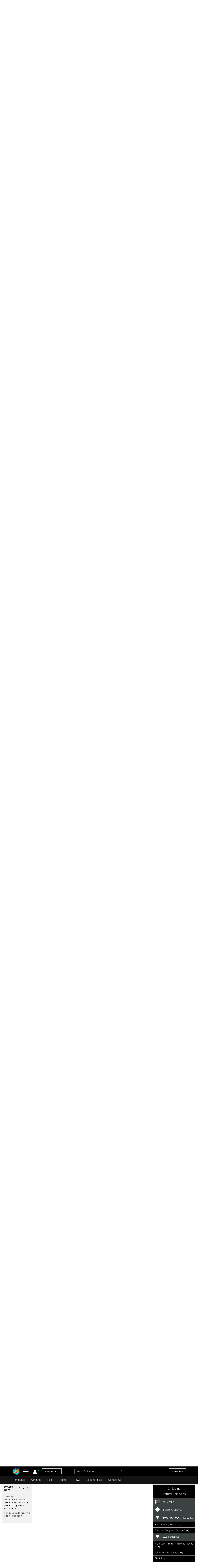

--- FILE ---
content_type: text/html; charset=UTF-8
request_url: https://www.earthclinic.com/cures/chilblains.html
body_size: 36335
content:
<!DOCTYPE html>
<html dir="ltr">
<head>
  <meta http-equiv="Cache-control" content="public">
  
<meta http-equiv="content-language" content="en-us">
<meta property="fb:app_id" content="906963872753645" />
<link href="/assets/images/774605510e7c65f6e12950ca622549ae_favicon.ico" rel="icon" type="image/x-icon" />
<script>var themeHasJQuery = !!window.jQuery;</script>
<script type="text/javascript" src="/assets/js/jquery.js?1.0.989"></script>
<script>window._$ = jQuery.noConflict(themeHasJQuery);</script>
<meta name="viewport" content="width=device-width, initial-scale=1.0">
<link rel="stylesheet" href="/assets/css/bootstrap.min.css?1.0.989" media="screen" />
<script type="text/javascript" src="/assets/js/bootstrap.min.js?1.0.989"></script>
<!--[if lte IE 9]>
<link rel="stylesheet" href="/assets/css/layout.ie.css?1.0.989">
<script src="/assets/js/layout.ie.js?1.0.989"></script>
<![endif]-->
<link class="" href='//fonts.googleapis.com/css?family=Droid+Sans:regular,700|Open+Sans:300,300italic,regular,italic,600,600italic,700,700italic,800,800italic&subset=latin' rel='stylesheet' type='text/css'>
<link rel="stylesheet" href="https://www.earthclinic.com/assets/css/style.min.css?1.68">
<script type="text/javascript" src="/assets/js/layout.core.js"></script>
<script src="/assets/js/CloudZoom.js?1.0.989"></script>
<script src="/assets/js/script.js?1.1.013"></script>
<script src="/assets/js/header-scripts.js?1.22"></script>
<meta charset="utf-8">
<link rel="stylesheet" href="https://cdnjs.cloudflare.com/ajax/libs/font-awesome/4.5.0/css/font-awesome.min.css">
<script src="https://ajax.googleapis.com/ajax/libs/jqueryui/1.10.3/jquery-ui.min.js"></script>
 <link rel="stylesheet" href="/assets/css/jquery-ui.css">
<link rel="stylesheet" href="https://use.typekit.net/tqx2qhs.css">
<!-- Google tag (gtag.js) -->
<script async src="https://www.googletagmanager.com/gtag/js?id=G-W1LY7SLR5V"></script>
<script>
  window.dataLayer = window.dataLayer || [];
  function gtag(){dataLayer.push(arguments);}
  gtag('js', new Date());

  gtag('config', 'G-W1LY7SLR5V');
</script>
<script type="text/javascript">

  var _gaq = _gaq || [];
  _gaq.push(['_setAccount', 'UA-257479-3']);
  _gaq.push(['_trackPageview']);

  (function() {
    var ga = document.createElement('script'); ga.type = 'text/javascript'; ga.async = true;
    ga.src = ('https:' == document.location.protocol ? 'https://ssl' : 'http://www') + '.google-analytics.com/ga.js';
    var s = document.getElementsByTagName('script')[0]; s.parentNode.insertBefore(ga, s);
  })();

</script>
<script>
function goin(user,pass)
{
	xmlHttp=GetXmlHttpObject2()
	if (xmlHttp==null)
	{
		alert ("Browser does not support HTTP Request")
		return
	}
	var url="https://www.earthclinic.com/signin-process.php";

	xmlHttp.onreadystatechange=stateChanged2	
	xmlHttp.open("POST",url,true);
	xmlHttp.setRequestHeader("Content-type","application/x-www-form-urlencoded");
	xmlHttp.send("sub1=sub1&email="+user+"&pass="+pass);	
}
function stateChanged2()
{
	if (xmlHttp.readyState==4 || xmlHttp.readyState=="complete")
	{
		document.getElementById("signintitle").innerHTML=xmlHttp.responseText; if(xmlHttp.responseText.search("Welcome")==0){ location.reload(); };
	}
}
function GetXmlHttpObject2()
{
	var xmlHttp=null;
	try
	{
		// Firefox, Opera 8.0+, Safari
		xmlHttp=new XMLHttpRequest();
	}
	catch (e)
	{
		//Internet Explorer
		try
		{
			xmlHttp=new ActiveXObject("Msxml2.XMLHTTP");
		}
		catch (e)
		{
			xmlHttp=new ActiveXObject("Microsoft.XMLHTTP");
		}
	}
	return xmlHttp;

   }
</script>
<script async src="https://pagead2.googlesyndication.com/pagead/js/adsbygoogle.js"></script>
<script>
     (adsbygoogle = window.adsbygoogle || []).push({
          google_ad_client: "ca-pub-2476760853251960"
     });
</script>
<!-- newsletter -->
<script id="mcjs">//!function(c,h,i,m,p){m=c.createElement(h),p=c.getElementsByTagName(h)[0],m.async=1,m.src=i,p.parentNode.insertBefore(m,p)}(document,"script","https://chimpstatic.com/mcjs-connected/js/users/4ee430e801c7be0ca62527784/a6101fe91f73a6d0aee46af29.js");</script>
<!-- Clarity tracking code bsfc6qfrze -->
<script type="text/javascript">
    (function(c,l,a,r,i,t,y){
        c[a]=c[a]||function(){(c[a].q=c[a].q||[]).push(arguments)};
        t=l.createElement(r);t.async=1;t.src="https://www.clarity.ms/tag/"+i;
        y=l.getElementsByTagName(r)[0];y.parentNode.insertBefore(t,y);
    })(window, document, "clarity", "script", "57gnws3pak");
</script>
<style>
@media print {
  header {
    display:none;
  }
  .has-sticky-left {
    display:none !important;
  }
}
</style>

<meta content="text/html; charset=UTF-8" http-equiv="Content-Type" />
<meta http-equiv="X-UA-Compatible" content="IE=edge,chrome=1"/>

<title>Natural Remedies for Chilblains: Healing Pernio and Poor Circulation </title>
<meta name="description" content="Don't let cold weather ruin your circulation. Discover how ginger, magnesium, and cayenne can heal chilblains and prevent the painful purple swelling of pernio.">
<meta name="keywords" content="chilblains treatment, home remedies for chilblains">
    <meta property="og:image" content="https://www.earthclinic.com/images/pages/chilblain-remedies2.jpg" />
<meta property="og:type" content="website" /> 
<meta property="og:url" content="https://www.earthclinic.com/cures/chilblains.html" />
<meta property="og:title" content="Natural Remedies for Chilblains: Healing Pernio and Poor Circulation" />
<meta property="og:description" content="Don't let cold weather ruin your circulation. Discover how ginger, magnesium, and cayenne can heal chilblains and prevent the painful purple swelling of pernio." />
<meta property="article:author" content="https://www.earthclinic.com/about.html">
<meta name="article:modified_time"  content="1769926891"> <!-- UTC -->
<meta name="google-site-verification" content="OXgdJQamojqDfPtmWI0C28LXNyOGgnnRW6V4OTC-koE" />
<script type="text/javascript" src="https://ajax.googleapis.com/ajax/libs/jquery/1.9.1/jquery.min.js"></script>

<script type="text/javascript" src="https://www.earthclinic.com/js/jquery-ui.min.js"></script>


<script>
if (window != top) parent.location.href = window.location;
</script>
<script type="text/javascript">
<!--
function replyToPost(pageId, postId, postTitle, postType)
{
	var url = "/contactus.php?action=" + postType + "&pid=" + pageId + "&id=" + postId + "&title=" + postTitle;
	var options = 'width=1025,height=750,status:0,toolbar:0,menubar:0,location:0,scrollbars=yes,resizable=yes';
	var myWindow=window.open(url,"",options);
	myWindow.focus(); 
}
function suggestFeedback(aid){
LeftPosition = (screen.width) ? (screen.width-200)/2 : 0;
TopPosition = (screen.height) ? (screen.height-100)/2 : 0;
	var url = "/suggestfeedback.php?aid=" + aid;
	var options = 'width=640,height=290,top='+TopPosition+',left='+LeftPosition+',status:0,toolbar:0,menubar:0,location:0,scrollbars=no,resizable=no';
	var myWindow=window.open(url,"",options);
	myWindow.focus(); 
}
function followThisTreatment(tid)
{
LeftPosition = (screen.width) ? (screen.width-200)/2 : 0;
TopPosition = (screen.height) ? (screen.height-100)/2 : 0;
	var url = "/followtreatment.php?tid=" + tid;
	var options = 'width=850,height=175,top='+TopPosition+',left='+LeftPosition+',status:0,toolbar:0,menubar:0,location:0,scrollbars=no,resizable=no';
	var myWindow=window.open(url,"",options);
	myWindow.focus(); 
}
function followThisTedNeeded(pid, aid)
{
	$( "#followdialog" ).dialog();
	document.getElementById("followdialog").innerHTML="Loading...";
	var url = "https://www.earthclinic.com/assets/data/postsactions/followtedneeded.php?pid=" + pid + "&aid=" + aid;
	$( "#followdialog" ).load( url );
}
function MM_openBrWindow(theURL,winName,features) { //v2.0
  window.open(theURL,winName,features);
}
function printPost(postId, postType, printurl)
{
	var url = "/printpost.php?action=" + postType + "&id=" + postId + "&printurl=" + printurl;
	var options = 'width=800,height=650,status:0,toolbar:0,menubar:0,location:0,scrollbars=yes,resizable=yes';
	var myWindow=window.open(url,"",options);
	myWindow.focus(); 
}
//-->
</script>

<script type="text/javascript">
  $(document).ready(function () {
//    $('.heartbutton').click(function () {
//		$( "#logindialog" ).dialog();
//        document.getElementById("signinfor").innerHTML="love";
//        return false;
//   });
    $('.followlink').click(function () {
        $( "#logindialog" ).dialog();
		 document.getElementById("signinfor").innerHTML="follow";
        return false;
    });
});
function followThis(pid, aid)
{
	$( "#followdialog" ).dialog();
	document.getElementById("followdialog").innerHTML="Loading...";
	var url = "/assets/data/postsactions/follow.php?pid=" + pid + "&aid=" + aid;
	//var myWindow=window.open(url,"",options);
	$( "#followdialog" ).load( url );
	//myWindow.focus(); 
}
function followThisRemediesNeeded(pid, aid)
{
	$( "#followdialog" ).dialog();
	document.getElementById("followdialog").innerHTML="Loading...";
	var url = "/assets/data/postsactions/followremediesneeded.php?pid=" + pid + "&aid=" + aid;
	$( "#followdialog" ).load( url );
}
function flagPost(pageId, postId, postTitle, postType)
{
	$( "#followdialog" ).dialog();
	document.getElementById("followdialog").innerHTML="Loading...";
	var url = "https://www.earthclinic.com/assets/data/postsactions/flag.php?action=" + postType + "&pid=" + pageId + "&id=" + postId + "&title=" + encodeURIComponent(postTitle);
	$( "#followdialog" ).load( url );
}
function sharePost(shareUrl, id, type)
{
	$( "#followdialog" ).dialog();
	if ($('#followdialog').dialog('isOpen') === true) {
    	$( "#followdialog" ).dialog("destroy");
	}
	$( "#followdialog" ).dialog();
	document.getElementById("followdialog").innerHTML="Loading...";
	var url = "https://www.earthclinic.com/assets/data/postsactions/sharepost.php?url=" + encodeURIComponent(shareUrl) + "&id=" + id + "&type=" + type;
	$( "#followdialog" ).load( url );
}
</script>
<link href="https://cdn.datatables.net/1.10.12/css/dataTables.bootstrap.min.css" rel="stylesheet" />
<script src="https://cdn.datatables.net/1.10.12/js/jquery.dataTables.min.js"></script>
<script src="https://cdn.datatables.net/1.10.12/js/dataTables.bootstrap.min.js"></script>  <link rel="stylesheet" href="/assets/css/posts.css?1.2.7">
  
  <style>
    /* sort by styles */
    .btn-sort {
      margin-right: 8px;
      position: relative;
      border: 1px solid transparent;
      color: #404040;
      font-weight: 600;
      fill: #3f4041 min-height: unset;
      min-width: unset;
      padding: 6px 8px;
      border-radius: 20px;
    }
    .sort-wrapper {
      background-color: #e6e9ef;
      border: 1px solid #eaeaea;
      border-radius: 4px;
      box-sizing: border-box;
      display: -ms-flexbox;
      display: flex;
      -ms-flex-flow: row nowrap;
      flex-flow: row nowrap;
      -ms-flex-pack: start;
      justify-content: flex-start;
      margin-bottom: 16px;
      padding: 10px 12px;
    }
    /* end sort by styles */
    @media (max-width: 1199px) {
      .bd-columnwrapper-82 {
        order: 0;
      }
      .bd-layoutcolumn-82 {
        display: block !important;
      }
      .bd-layoutcolumn-81 {
        background-color: #fff;
      }
    }
    @media (max-width: 991px) {
      .bd-columnwrapper-80 {
        order: 0;
      }
      .bd-columnwrapper-82 {
        order: 1;
      }
      .bd-columnwrapper-81 {
        order: 2;
      }
      #topleftad2 {
        display: none;
      }
      .quick-links {
        text-align: center;
        padding-top: 20px;
        display: inline-block;
        width: 100%;
      }
      .quick-links .btn-group {
        float: none;
      }
    }

    .share-buttons .fa {
      font-size: 25px;
    }
    .share-buttons img {
      width: 21.6px;
      height: auto;
      padding-bottom: 8.9px;
    }
    .grandchildpost {
      padding-left: 5%;
    }
    .grandchildpost #comment {
      background-color: #FFF;
    }
    :target:before {
      content: "";
      display: block;
      height: 112px;
      /* fixed header height*/
      margin: -112px 0 0;
      /* negative fixed header height */
    }
  </style>
      <link href="/assets/css/rightnavscroll.css?1.14" rel="stylesheet" />
    <!-- 0 -->

  <script type="text/javascript">
    window._mNHandle = window._mNHandle || {};
    window._mNHandle.queue = window._mNHandle.queue || [];
    medianet_versionId = "3121199";

</script>
<script src="https://contextual.media.net/dmedianet.js?cid=8CU2EE534" async="async"></script>  <style type="text/css">
    li[role="anchor"]:after {
      top: 5px;
      height: 28px;
      width: 1px;
      content: "";
      background-color: #d4d4d4;
      position: absolute;
      bottom: 0;
      margin: auto;
      left: 0px;
    }
    li[role="anchor"] {
      margin: 2px
    }
    #intro ul:not([class]) {
      list-style: none;
    }
    #intro ul:not([class]) li::before {
      content: "\2022";
      /* Unicode bullet symbol */
      color: #0fa2cf;
      font-weight: bold;
      padding-right: 10px;
    }

    #intro ul:not([class]) li {
      padding: 5px 10px 9px 0;
      color: #333;
    }
    .notify {
      color: #cd1313;
    }
    #introImg {
      max-width: 100%;
      float: left;
      margin-right: 25px;
      margin-bottom: 10px;
    }
    .post-intro-btns {padding-top:10px;text-align:center;}
    .post-intro-btns .btn {font-size: 18px;}
    @media (min-width: 992px) {
      .bd-columnwrapper-82 {
        padding: 0 1px 0 15px;
        background-color: #f7f7f7;
      }
      .bd-columnwrapper-81 {
        padding: 0 15px 0 15px;
      }
      .bd-columnwrapper-80 {
        padding: 25px;
        background-color: #f7f7f7;
      }
      #introImg {
        max-width: 300px !important;
        margin-top: 38px !important;
      }
      .post-intro-btns {text-align:right;}
      .post-intro-btns .btn {font-size: 15px;}
    }
  </style>
  <script src="/assets/js/heart.js"></script>
  <meta name="disclaimer" content="The comments below reflect the personal experiences and opinions of readers and do not constitute medical advice. The information provided is not evaluated by medical professionals and should not replace professional healthcare guidance. Always consult a qualified healthcare provider for medical concerns.">
</head>
<body class="bd-body-7  bootstrap bd-pagebackground bd-margins">
  <div class="canvas" canvas="container">
<!-- start canvas -->

<header class=" bd-headerarea-1 bd-margins">
  <meta charset="ibm866">
  <section class=" bd-section-11 hidden-xsnone bd-page-width bd-tagstyles " id="section11" data-section-title="Natural Remedies">
    <div class="bd-container-inner clearfix">
      <div class=" bd-layoutcontainer-16 bd-columns bd-no-margins">
        <div class="bd-container-inner">
          <div class="container-fluid">
            <div class="row 

 bd-row-flex 

 bd-row-align-middle">
              <div class=" bd-columnwrapper-45 
 col-lg-4
 col-md-4
 col-sm-4
 col-xs-3">
                <div class="hidden-xs">
                                    <div class="bd-layoutcolumn-45 bd-no-margins bd-column" >
                    <div class="bd-vertical-align-wrapper" style="text-align:center;"><a class=" bd-logo-4" href="/" title="Natural Home Remedies Earth Clinic"> <img class="bd-imagestyles ec-logo" src="https://www.earthclinic.com/assets/images/ec-icon-logo.png" alt="Holistic Health and Alternative Medicine - Earth Clinic" > </a></div>
                  </div>
                                  </div>
                <div class="bd-layoutcolumn-45 bd-column">
                  <div class="">
                                        <div class="bd-container-inner bd-content-element hidden-xs">
                                            <span class="account-login">
                      <div class="margin-bottom">
                        <div class="btn-group"> <a class="btn dropdown-toggle" data-toggle="dropdown" href="#" aria-expanded="false"><img src="https://www.earthclinic.com/assets/imgs/member-icon.svg" alt="Member Menu"> <span class="fa fa-caret-down" style="font-size: 13px;position: relative;top: -10px;" title="Toggle dropdown menu"></span> </a>
                          <ul class="dropdown-menu" style="border-radius:0px;">
                            <li style="text-align:center;">
                              <input type="reset" class="bd-linkbutton-4 bd-button-39 bd-content-element" onClick="opensigninpopup();" value="Sign in">
                            </li>
                            <li><a href="/register.html"><i class="fa fa-user-plus fa-fw"></i> I want to <span class="underline">signup</span></a></li>
                            <li><a href="https://www.earthclinic.com/contactus.html"><i class="fa fa-pencil fa-fw"></i> <span class="">Add New Post</span></a></li>
                            <li><a href="https://www.earthclinic.com/mailchimp-form.php"><i class="fa fa-newspaper-o fa-fw"></i> <span class="">Subscribe</span></a></li>
                            <li><a href="https://www.paypal.com/cgi-bin/webscr?cmd=_s-xclick&hosted_button_id=YGUH6PSZDDLA6&source=url" target="_blank"><i class="fa fa-heart-o fa-fw"></i> <span class="">Support Us</span></a></li>
                          </ul>
                        </div>
                      </div>
                      </span>
                                            </span> </div>
                    <nav> <span class="navbar-toggler-icon">
                      <div id="nav-icon4"> <span></span> <span></span> <span><!--<div class="menubtn">MENU</div>--></span> </div>
                      </span> </nav>
                    <script>
jQuery(function(){
    jQuery('.btn-group').hover(function() {
        jQuery(this).addClass('open');
    },
    function() {
        jQuery(this).removeClass('open');
    });
});

jQuery(document).ready(function(){
    jQuery('#nav-icon4').click(function () {
      if ( jQuery( "#navbarToggleExternalContent" ).first().is( ":hidden" ) ) {
        jQuery( "#navbarToggleExternalContent" ).show();
      } else {
        jQuery( "#navbarToggleExternalContent" ).hide();
      }
    });

	jQuery('#nav-icon4').click(function(){
		jQuery(this).toggleClass('open');
		jQuery("body").toggleClass('posfixed');
	});

});</script> 
                  </div>
                  <div class="bd-layoutcolumn-45">
                    <div class="header-link"> 
                      <a href="/contactus.html" class="hidden-xs bd-button-21 bd-content-element">Add New Post</a> </div>
                  </div>
                </div>
              </div>
              <div class=" bd-columnwrapper-52 
 col-lg-4
 col-md-4
 col-sm-4
 col-xs-6">
                <div class="bd-layoutcolumn-52 bd-background-width  bd-column" >
                  <div class="bd-vertical-align-wrapper">
                    <form action="https://www.earthclinic.com/search.php" method="get" id="cse-search-box" class=" bd-search-4 form-inline hidden-xs" name="ecsearchwg">
                                          <input type="hidden" name="cx" value="partner-pub-2476760853251960:il5bssxjneo" />
                      <input type="hidden" name="cof" value="FORID:10" />
                      <input type="hidden" name="ie" value="ISO-8859-1" />
                      <div class="bd-container-inner">
                        <div class="bd-search-wrapper">
                          <input type="text" autocomplete="off" class=" bd-bootstrapinput-6 form-control input-lg" name="q" value="" placeholder="Search Earth Clinic" id="headersearch" style="padding-right: 30px;max-width: 321px;" />
                          <input type="hidden" name="sa" />
                                                    <a href="#" class="" link-disable="true" ><i class="fa fa-search" aria-hidden="true" style="margin-left: -30px; color:#fff;"></i></a>
                                                  </div>
                      </div>
                    </form>
                    <img class="bd-imagestyles ec-logo hidden-sm  hidden-md  hidden-lg" src="https://www.earthclinic.com/assets/images/earthclinic-logo.png" alt="Holistic Health and Alternative Medicine - Earth Clinic" > </div>
                </div>
              </div>
              
              <div class=" bd-columnwrapper-49 
		col-lg-4 
		col-md-4 
		col-sm-3
		col-xs-3" style="padding-right: 0;">
                <div class="bd-layoutcolumn-49 bd-column" >
                                    <div class="bd-vertical-align-wrapper">
                    <div class="hidden-xs hidden-sm"> <a href="https://www.earthclinic.com/mailchimp-form.php" class=" bd-button-21 bd-content-element" target="_blank" data-toggle="tooltip" title="Join Earth Clinic subscribers list for Articles, Top Post of the Week and Special Offers of authentic products from around the world!">SUBSCRIBE</a>
                                          </div>
                                        <div class="bd-container-inner bd-content-element hidden-md hidden-sm  hidden-lg">
                                            <div class="margin-bottom">
                        <div class="btn-group dropleft"> <a class="btn dropdown-toggle" data-toggle="dropdown" href="#" aria-expanded="false" style="padding:0;background:none;border:none;font-size:24px;"><img src="https://www.earthclinic.com/assets/imgs/member-icon.svg" alt="Member Menu"> <span class="fa fa-caret-down" style="font-size: 13px;position: relative;top: -10px;" title="Toggle dropdown menu"></span> </a>
                          <ul class="dropdown-menu dropdown-menu-right" style="border-radius:0px;">
                            <li style="text-align:center;">
                              <input type="reset" class="bd-linkbutton-4 bd-button-39 bd-content-element" onClick="opensigninpopup();" value="Sign in">
                            </li>
                            <li><a href="/register.html"><i class="fa fa-user-plus fa-fw"></i> I want to <span class="underline">signup</span></a></li>
                            <li><a href="https://www.earthclinic.com/contactus.html"><i class="fa fa-pencil fa-fw"></i> <span class="">Add New Post</span></a></li>
                            <li><a href="https://www.earthclinic.com/mailchimp-form.php"><i class="fa fa-newspaper-o fa-fw"></i> <span class="">Subscribe</span></a></li>
                          </ul>
                        </div>
                      </div>
                                          </div>
                  </div>
                </div>
              </div>
            </div>
          </div>
        </div>
      </div>
    </div>
  </section>
  <section class=" bd-section-17 hidden-xs bd-page-width bd-tagstyles" id="section17" style="top:64px;position:fixed;background-color:#131313;    z-index: 999;width: 100%;">
    <div class="bd-container-inner bd-margins clearfix">
      <div class=" bd-layoutcontainer-20 bd-columns bd-no-margins">
        <div class="bd-container-inner">
          <div class="container-fluid" style="margin-left:0;">
            <div class="row ">
              <div class="bd-columnwrapper-54 col-lg-12 col-md-12 col-sm-12" style="background-color:#131313;">
                <div class="bd-layoutcolumn-54 bd-column">
                  <div class="bd-vertical-align-wrapper">
                    <nav class=" bd-hmenu-6" data-responsive-menu="true" data-responsive-levels="expand on click">
                      <div class="navbar-collapse collapse">
                        <div class=" bd-horizontalmenu-3 clearfix">
                          <div class="bd-container-inner">
                            <ul class=" bd-menu-5 nav nav-pills navbar-left">
                              <li class=" bd-menuitem-20 
 bd-submenu-icon-only"> <a title="Remedies" href="https://www.earthclinic.com/remedies-all-natural.html" onClick="window.location.href = '/remedies-all-natural.html';">Remedies</a>
                                <div class="bd-menu-6-popup">
                                  <ul class=" bd-menu-6">
                                    <li class=" bd-menuitem-21"> <a title="Natural Remedies" href="https://www.earthclinic.com/remedies-all-natural.html">All Remedies</a> </li>
                                    <li class=" bd-menuitem-21"> <a title="Ted" href="http://ted.earthclinic.com/">Ted's Remedies</a> </li>
                                  </ul>
                                </div>
                              </li>
                              <li class=" bd-menuitem-20 
 bd-submenu-icon-only"> <a title="Ailments" href="https://www.earthclinic.com/ailments.html" onClick="window.location.href = '/ailments.html';">Ailments</a> </li>
                              <li class=" bd-menuitem-20 bd-submenu-icon-only"> <a title="Pets" href="https://www.earthclinic.com/pets.html" onClick="window.location.href = '/pets.html';">Pets</a>
                                <div class="bd-menu-6-popup">
                                  <ul class=" bd-menu-6">
                                    <li class=" bd-menuitem-21"> <a title="Remedies for Pets" href="https://www.earthclinic.com/pets.html" target="_blank">Pet Ailments</a> </li>
                                    <li class=" bd-menuitem-21"> <a title="Pet Remedies" href="https://www.earthclinic.com/pet-remedies.php" >Pet Remedies</a> </li>
                                  </ul>
                                </div>
                              </li>
                              <li class=" bd-menuitem-20 bd-submenu-icon-only"> <a title="Pets" href="https://habitat.earthclinic.com" onClick="window.location.href = 'https://habitat.earthclinic.com';">Habitat</a>
                                <div class="bd-menu-6-popup">
                                  <ul class=" bd-menu-6">
                                    <li class=" bd-menuitem-21"> <a title="Remedies for Pets" href="https://habitat.earthclinic.com/animals/" target="_blank">Animals</a> </li>
                                    <li class=" bd-menuitem-21"> <a title="Remedies for Pets" href="https://habitat.earthclinic.com/birds/" target="_blank">Birds</a> </li>
                                    <li class=" bd-menuitem-21"> <a title="Remedies for Pets" href="https://habitat.earthclinic.com/insects/" target="_blank">Insects</a> </li>
                                    <li class=" bd-menuitem-21"> <a title="Remedies for Pets" href="https://habitat.earthclinic.com/plants/" target="_blank">Plants</a> </li>
                                    <li class=" bd-menuitem-21"> <a title="Remedies for Pets" href="https://habitat.earthclinic.com/marine-life/" target="_blank">Marine Life</a> </li>
                                  </ul>
                                </div>
                              </li>
                              <li class=" bd-menuitem-20 
 bd-submenu-icon-only"> <a title="News" href="https://www.earthclinic.com/news.html" onClick="window.location.href = '/news.html';">News</a> </li>
                              <li class=" bd-menuitem-20 
 bd-submenu-icon-only"> <a title="Recent Posts" href="https://www.earthclinic.com/latest_posts.html" onClick="window.location.href = '/latest_posts.html';">Recent Posts</a> </li>
                              <li class=" bd-menuitem-20 
 bd-submenu-icon-only"> <a title="Contact Us" href="https://www.earthclinic.com/contactus.html" onClick="window.location.href = '/contactus.html';">Contact Us</a> </li>
                            </ul>
                          </div>
                        </div>
                      </div>
                    </nav>
                  </div>
                </div>
              </div>
            </div>
          </div>
        </div>
      </div>
    </div>
  </section>
</header>
<div class="navoverlay" id="navbarToggleExternalContent" style="display:none;"> 
  
  <!-- Links -->
  
  <ul class="row">
    <form action="https://www.earthclinic.com/search.php" method="get" id="cse-search-box" class="bd-search-4-xs form-inline " name="ecsearchwg">
          <input type="hidden" name="cx" value="partner-pub-2476760853251960:il5bssxjneo" />
      <input type="hidden" name="cof" value="FORID:10" />
      <input type="hidden" name="ie" value="ISO-8859-1" />
      <div class="bd-container-inner">
        <div class="bd-search-wrapper">
          <input type="text" class=" bd-bootstrapinput-6 form-control input-sm" name="q" value="" placeholder="Search" id="headersearch-sm" />
          <input type="hidden" name="sa" />
        </div>
      </div>
    </form>
    <li class="

		col-lg-5 

		col-md-4 

		col-sm-12

		hidden-xs hidden-md hidden-sm hidden-lg">
      <ul>
        <li class="dropdown-header menutitle">
          <h3>Menu</h3>
        </li>
        <li><a href="https://www.earthclinic.com/remedies-all-natural.html">Home Remedies A-Z</a></li>
        <li><a href="https://www.earthclinic.com/contactus.html">Add New Post</a></li>
        <li><a href="https://www.earthclinic.com/latest_posts.html">Latest Posts</a></li>
        <li><a href="http://eepurl.com/SJgYf" target="_blank">Newsletter</a></li>
        <li><a href="https://www.youtube.com/c/earthclinic" target="_blank">Videos</a></li>
        <li><a href="https://ted.earthclinic.com">Ted's Archive</a></li>
      </ul>
    </li>
    <li class="
		col-lg-5 
		col-md-4 
		col-sm-12">
      <ul>
                <li>
          <input type="reset" class="bd-linkbutton-4 bd-button-39 bd-content-element" onClick="opensigninpopup();" value="Sign in" style="max-width:200px;">
        </li>
        <li><a href="/register.html"><i class="fa fa-user-plus fa-fw"></i> Signup</a></li>
                <hr>
        <li><a href="https://www.earthclinic.com/ailments.html"><i class="fa fa-medkit" style="color: #ffe000;"></i>&nbsp Ailments </a></li>
        <li><a href="https://www.earthclinic.com/latest_posts.html"><i class="fa fa-clock-o" ></i>&nbsp Recent Posts </a></li>
        <li><a href="https://www.earthclinic.com/contactus.html"><i class="fa fa-pencil fa-fw" ></i>&nbsp Submit a Post </a></li>
        <hr>
        <li><a href="https://www.earthclinic.com/remedies-all-natural.html" data-toggle="tooltip" title="REMEDIES, HERBS, VITAMINS, MINERALS, AND SUPPLEMENTS"><i class="fa fa-leaf" style="color: #1cd232;"></i>&nbsp Remedies & More</a></li>
        <li><a href="https://www.earthclinic.com/cures/coronavirus.html "><i class="fa fa-stethoscope"></i>&nbsp COVID-19 Remedies</a></li>
        <li><a href="https://www.earthclinic.com/children.html" ><i class="fa fa-child" ></i>&nbsp Children's Remedies</a></li>
        <li><a href="https://www.earthclinic.com/beauty.html" ><i class="fa fa-diamond" ></i>&nbsp Beauty Remedies</a></li>
        <li><a href="https://ted.earthclinic.com/" ><i class="fa fa-male" ></i>&nbsp Ted's Archive</a></li>
        <li class="dropdown-header pets-title"><br>
          <h3><i class="fa fa-paw" aria-hidden="true"></i> Pets</h3>
        </li>
        <li><a href="https://www.earthclinic.com/latest_petposts.html">Latest Pet Posts</a></li>
        <li><a href="https://www.earthclinic.com/pets.html">Pet Ailments</a></li>
        <li><a href="https://www.earthclinic.com/pet-remedies.php">Pet Remedies</a></li
    >
        <hr>
        <li><a href="https://answers.earthclinic.com/" ><i class="fa fa-question-circle" ></i>&nbsp QA</a></li>
        <li><a href="https://www.earthclinic.com/donations.html" ><i class="fa fa-heart" style="color:#ff6767;"></i>&nbsp Support Us</a></li>
        <div style="margin:15px 0px;"> <a href="https://www.facebook.com/pages/Earth-Clinic/60803892726" class="ui-link"><img src="/assets/imgs/fb-icon.svg" alt="Facebook" class="footer-icon"></a> <a href="https://twitter.com/Earth_Clinic" class="ui-link"><img src="/assets/imgs/tw-icon.svg" alt="Twitter" class="footer-icon"></a> <a href="https://www.pinterest.com/earthclinic/" data-ajax="false" class="ui-link"><img src="/assets/imgs/pin-icon.svg" alt="Pintrest" class="footer-icon"></a> <a href="https://www.youtube.com/channel/UCP1FU3oLwAMRVfr9HaAg-fw" data-ajax="false" class="ui-link"><img src="/assets/imgs/youtube-icon.svg" alt="Youtube" class="footer-icon"></a> <a href="https://www.instagram.com/earthclinicofficial/" class="ui-link" target="_blank"><img src="/assets/imgs/inst-icon.svg" alt="Instagram" class="footer-icon"></a> </div>
        <li><a href="http://eepurl.com/SJgYf">Newsletter</a></li>
        <li><a href="https://www.youtube.com/c/earthclinic">Videos</a></li>
        <li><a href="https://www.earthclinic.com/earth-clinic-books.html">Books</a></li>
        <hr>
        <li><a href="/about.html">Who We Are</a></li>
        <li><a href="/copyright.html">Reprints and Permissions</a></li>
        <li><a href="https://ted.earthclinic.com">Ted's Archive</a></li>
      </ul>
    </li>
    <li class="

		col-lg-7 

		col-md-8 

		col-sm-12">
      <ul class="healthtopics">
        <li class="dropdown-header healthtopicstitle">
          <h3>Health Ailments</h3>
        </li>
        <li><a href="https://www.earthclinic.com/ailments.html">All Conditions A-Z</a></li>
        <li><a href="https://www.earthclinic.com/cures/acid_reflux.html">Acid Reflux</a></li>
        <li><a href="https://www.earthclinic.com/cures/adhd.html">ADHD</a></li>
        <li><a href="https://www.earthclinic.com/cures/allergies.html">Allergies</a></li>
        <li><a href="https://www.earthclinic.com/cures/alzheimers-disease-dementia-treatment.html">Alzheimer's | Dementia</a></li>
        <li><a href="https://www.earthclinic.com/remedies/borax.html">Borax</a></li>
        <li><a href="https://www.earthclinic.com/cures/cancer.html">Cancer</a></li>
        <li><a href="https://www.earthclinic.com/cures/chronic-pain-syndrome.html">Chronic Pain</a></li>
        <li><a href="https://www.earthclinic.com/cures/flu.html">Colds and Flu</a></li>
        <li><a href="https://www.earthclinic.com/cures/copd-treatment-chronic-obstructive-pulmonary-disease.html">COPD</a></li>
        <li><a href="https://www.earthclinic.com/cures/coronavirus.html">Coronavirus</a></li>
        <li><a href="https://www.earthclinic.com/cures/crohns-disease.html">Crohn's Disease</a></li>
        <li><a href="https://www.earthclinic.com/cures/depression.html">Depression</a></li>
        <li><a href="https://www.earthclinic.com/cures/fibromyalgia.html">Fibromyalgia</a></li>
        <li><a href="https://www.earthclinic.com/cures/erectile-dysfunction.html">Erectile Dysfunction</a></li>
        <li><a href="https://www.earthclinic.com/cures/heart-disease-prevention.html">Heart Disease</a></li>
        <li><a href="https://www.earthclinic.com/cures/cholesterol.html">High Cholesterol</a></li>
        <li><a href="https://www.earthclinic.com/cures/ibs-irritable-bowel-syndrome.html">IBS</a></li>
        <li><a href="https://www.earthclinic.com/cures/pulmonary-fibrosis-lung-disease-remedies.html">IPF</a></li>
        <li><a href="https://www.earthclinic.com/cures/menopause.html">Menopause</a></li>
        <li><a href="https://www.earthclinic.com/cures/osteoarthritis.html">Osteoarthritis</a></li>
        <li><a href="https://www.earthclinic.com/cures/psoriasis.html">Psoriasis</a></li>
        <li><a href="https://www.earthclinic.com/cures/sinus_infection.html">Sinus Infections</a></li>
        <li><a href="https://www.earthclinic.com/cures/diabetes-type-ii-treatment.html">Type II Diabetes</a></li>
      </ul>
    </li>
  </ul>
</div>
  <!-- class=" bd-stretchtobottom-2 bd-stretch-to-bottom" -->
  <div data-control-selector=".bd-content-12">
    <div class=" bd-content-12 bd-page-width   bd-margins">
        
      <div class=" bd-htmlcontent-9 bd-margins" data-page-id="page.34">
        <section class=" bd-section-4 bd-page-width bd-tagstyles " id="section4" data-section-title="PostsPageContainer">
          <div class="bd-container-inner bd-margins clearfix">
            <div class=" bd-layoutcontainer-22 bd-columns bd-no-margins">
              <div class="bd-container">
                <div class="fluid">
                  <div class="row
 bd-row-flex
 bd-row-align-top">
                                          
                        <div class=" bd-columnwrapper-82 has-sticky-left col-lg-2 col-md-3 col-sm-12">
                          <div class="bd-layoutcolumn-82 bd-column">
                            <div class="bd-vertical-align-wrapper">
                              <div class=" bd-customhtml-32 bd-tagstyles bd-custom-bulletlist bd-no-margins">
                                <div class="bd-container-inner bd-content-element">
                                                                      <a name="left-toc"></a>
                                                                          <h4 class="left-toc-h4">Chilblains                                                                                                                            <br>
                                          Natural Remedies                                                                              </h4>
                                                                        <ul class="vpostsmenu">

<li class="toc-li-highlight-bg"><a href="/cures/chilblains.html#intro" class="intro">
  OVERVIEW  </a></li>

<li class="toc-li-highlight-bg"><a href="/cures/chilblains-editors-choice.html" class="echoice">
  EDITOR'S CHOICE  </a></li>
<li><a class="expanded" href="#" onClick="javascript:$('#mpToc').toggle('slow');if($(this).hasClass('expanded')){ $(this).addClass('collapsed').removeClass('expanded');}else{$(this).addClass('expanded').removeClass('collapsed');}; return false;" id="mostpopularremediestoc" ><strong>MOST POPULAR REMEDIES</strong></a>
			<ul id="mpToc" style="display:block;"><li class="mpToc"><a href="https://www.earthclinic.com/Redirect.php?ref=toc&pageLink=/cures/chilblains.html&pop=1&name=efe_38764">Elevate Feet, Exercise (3 <i class="fa fa-check" aria-hidden="true"></i>)</a></li><li class="mpToc"><a href="https://www.earthclinic.com/Redirect.php?ref=toc&pageLink=/cures/chilblains.html&pop=1&name=edg_136363">Eliminate Dairy and Gluten (3 <i class="fa fa-check" aria-hidden="true"></i>)</a></li></ul></li>		<li><a class="collapsed" href="javascript:void(0);" onclick="javascript:$('#fullToc').toggle('slow');if($(this).hasClass('expanded')){ $(this).addClass('collapsed').removeClass('expanded');}else{$(this).addClass('expanded').removeClass('collapsed');};$('#tocscroll').animate({scrollTop: 262}, 1000); return false;" target="_blank"><strong>ALL REMEDIES</strong></a><ul id="fullToc">    <li>
                  <a href="/cures/chilblains.html#aloepmh">
            Aloe Vera, Propolis, Manuka Honey (1 <i class="fa fa-check" aria-hidden="true"></i>)            </a>
            </li>
                <li>
                  <a href="/cures/chilblains.html#ats">
            Apple and Table Salt (1 <i class="fa fa-check" aria-hidden="true"></i>)            </a>
            </li>
                <li>
                  <a href="/cures/chilblains.html#blackpepper">
            Black Pepper             </a>
            </li>
                <li>
                  <a href="/cures/chilblains.html#clb">
            Celery Leaves and Bark (1 <i class="fa fa-check" aria-hidden="true"></i>)            </a>
            </li>
                <li>
                  <a href="/cures/chilblains.html#coltto">
            Coconut Oil, Lavender, Tea Tree Oil (1 <i class="fa fa-check" aria-hidden="true"></i>)            </a>
            </li>
                <li>
                  <a href="/cures/chilblains.html#cucumber">
            Cucumber (1 <i class="fa fa-check" aria-hidden="true"></i>)            </a>
            </li>
                <li>
                  <a href="/cures/chilblains.html#diagnosing">
            Diagnosing Chilblains             </a>
            </li>
                <li>
                  <a href="/cures/chilblains.html#efe">
            Elevate Feet, Exercise (3 <i class="fa fa-check" aria-hidden="true"></i>)            </a>
            </li>
                <li>
                  <a href="/cures/chilblains.html#edg">
            Eliminate Dairy and Gluten (3 <i class="fa fa-check" aria-hidden="true"></i>)            </a>
            </li>
                <li>
                  <a href="/cures/chilblains.html#eg">
            Eliminate Gluten (1 <i class="fa fa-check" aria-hidden="true"></i>)            </a>
            </li>
                <li>
                  <a href="/cures/chilblains.html#esco">
            Epsom Salt and Coconut Oil (1 <i class="fa fa-check" aria-hidden="true"></i>)            </a>
            </li>
                <li>
                  <a href="/cures/chilblains.html#eucalyptus">
            Eucalyptus Oil (1 <i class="fa fa-check" aria-hidden="true"></i>)            </a>
            </li>
                <li>
                  <a href="/cures/chilblains.html#hpnp">
            Hydrogen Peroxide Napkin Plaster (1 <i class="fa fa-check" aria-hidden="true"></i>)            </a>
            </li>
                <li>
                  <a href="/cures/chilblains.html#lj">
            Lemon Juice (1 <i class="fa fa-check" aria-hidden="true"></i>)            </a>
            </li>
                <li>
                  <a href="/cures/chilblains2.html#mustard">
            Mustard             </a>
            </li>
                <li>
                  <a href="/cures/chilblains2.html#niacin">
            Niacin (1 <i class="fa fa-check" aria-hidden="true"></i>)            </a>
            </li>
                <li>
                  <a href="/cures/chilblains2.html#onion">
            Onion             </a>
            </li>
                <li>
                  <a href="/cures/chilblains2.html#otc">
            Over the Counter (1 <i class="fa fa-check" aria-hidden="true"></i>)            </a>
            </li>
                <li>
                  <a href="/cures/chilblains2.html#pno">
            Peppermint and Neem Oils (1 <i class="fa fa-check" aria-hidden="true"></i>)            </a>
            </li>
                <li>
                  <a href="/cures/chilblains2.html#ps">
            Potato and Salt (1 <i class="fa fa-check" aria-hidden="true"></i>)            </a>
            </li>
                <li>
                  <a href="/cures/chilblains2.html#ra">
            Rubbing Alcohol (1 <i class="fa fa-check" aria-hidden="true"></i>)            </a>
            </li>
                <li>
                  <a href="/cures/chilblains2.html#sses">
            Sea Salt or Epsom Salt (1 <i class="fa fa-check" aria-hidden="true"></i>)            </a>
            </li>
                <li>
                  <a href="/cures/chilblains2.html#sg">
            Silica Gel (1 <i class="fa fa-check" aria-hidden="true"></i>)            </a>
            </li>
                <li>
                  <a href="/cures/chilblains2.html#urine">
            Urine (1 <i class="fa fa-check" aria-hidden="true"></i>)            </a>
            </li>
                <li>
                  <a href="/cures/chilblains2.html#vv">
            Vicks VapoRub (1 <i class="fa fa-check" aria-hidden="true"></i>)            </a>
            </li>
                <li>
                  <a href="/cures/chilblains2.html#vitk">
            Vitamin K (1 <i class="fa fa-check" aria-hidden="true"></i>)            </a>
            </li>
                <li>
                  <a href="/cures/chilblains2.html#zinc-oxide">
            Zinc Oxide Cream (1 <i class="fa fa-check" aria-hidden="true"></i>)            </a>
            </li>
            </ul></li>                    
</ul>
	</ul>
</li>

</ul>
					                                    </ul></ul>
</li>
<hr id="menu-link-left-mark">
<span class="follow-scroll-left" style="position:relative;top: 115px;">
<a class="left-nav-push-btn" data-toggle="offcanvas" data-recalc="false" data-target=".navmenu" data-canvas=".canvas" href="#" onclick="return false;"></a>
<div id="spwidget" class="social-proof-widget">
    <div class="social-proof-header">
        <span class="social-proof-title">What’s New</span>
        <div class="social-proof-controls">
            <button class="icon-button" id="prevIcon" title="Previous">
                <i class="fa fa-chevron-left"></i>
            </button>
            <button class="icon-button" id="pauseResumeIcon" title="Pause">
                <i class="fa fa-pause"></i>
            </button>
            <button class="icon-button" id="nextIcon" title="Next">
                <i class="fa fa-chevron-right"></i>
            </button>
        </div>
    </div>
    <ul id="socialProofList" class="social-proof-list"></ul>
</div>


<style>
#spwidget{max-width:100%;height:253px;background:#f1f1f1;overflow:hidden;font-family:Poppins,sans-serif;transition:transform .3s,opacity .3s;display:flex;flex-direction:column;}#spwidget .social-proof-header{display:flex;justify-content:space-between;align-items:center;padding:10px 16px;color:#000;font-size:18px;font-weight:600;border-bottom:1px solid #000}#spwidget .social-proof-controls{display:flex;gap:8px}#spwidget .icon-button{background:0 0;border:none;color:#000;font-size:14px;cursor:pointer;transition:transform .2s,opacity .2s;padding:0 8px}#spwidget .icon-button:hover{transform:scale(1.2);opacity:.8}#spwidget .social-proof-list{list-style:none;margin:0;padding:0;height:calc(100% - 58px);overflow-y:auto;display:flex;flex-direction:column}#spwidget .social-proof-item{display:flex;align-items:center;gap:12px;padding:16px;border-bottom:1px solid #eaeaea;animation:.8s ease-in-out fadeSlideIn}#spwidget .social-proof-item:last-child{border-bottom:none}#spwidget .social-proof-avatar{min-width:40px;height:40px;border-radius:50%;background:#ccc;overflow:hidden;display:flex;justify-content:center;align-items:center;font-size:14px;font-weight:700;color:#fff;margin-top:0;align-self:flex-start}#spwidget .social-proof-text{font-size:14px;color:#333;line-height:1.4;word-wrap:break-word}#spwidget .social-proof-list::-webkit-scrollbar{width:8px}#spwidget .social-proof-list::-webkit-scrollbar-thumb{background:#0056d2;border-radius:8px;border:2px solid #f7f9fc}#spwidget .social-proof-list::-webkit-scrollbar-thumb:hover{background:#003f99}#spwidget .social-proof-list::-webkit-scrollbar-track{background:#eaeaea;border-radius:8px}#spwidget .read-more{color:#0056d2;text-decoration:none;font-weight:700;cursor:pointer}#spwidget .read-more:hover{text-decoration:underline}#spwidget .star-rating{margin:8px 0;display:flex;gap:2px}#spwidget h6{line-height:15px;line-height:normal}@keyframes fadeSlideIn{from{transform:translateY(20px);opacity:0}to{transform:translateY(0);opacity:1}}
</style>
<script>
let currentIndex = 0;
let widgetPaused = localStorage.getItem('widgetPaused') === 'true'; 
let cycleInterval;
let isWidgetVisible = false;
let debounceTimeout = null;

async function spwidgetfetchSocialProofData() {
    try {
        const response = await fetch('https://www.earthclinic.com/whats-new.php');
        if (!response.ok) throw new Error('Failed to fetch social proof data');
        const data = await response.json();

        // Normalize last index if available
        if (localStorage.getItem('lastMessageIndex') !== null) {
            const savedIndex = parseInt(localStorage.getItem('lastMessageIndex'), 10);
            currentIndex = savedIndex >= 0 && savedIndex < data.length ? savedIndex : 0;
        } else {
            currentIndex = 1;
        }

        // Show the paused or cycling data
        if (widgetPaused) {
            spwidgetDisplayMessage(data[(currentIndex - 1 + data.length) % data.length]);
        } else {
            spwidgetCycleItems(data);
        }

        document.getElementById('nextIcon').addEventListener('click', () => {
            if (debounceTimeout) return; // Prevent double-triggering
        
            debounceTimeout = setTimeout(() => {
                debounceTimeout = null;
            }, 300);
        
            widgetPaused = true;
            clearInterval(cycleInterval);
            currentIndex = (currentIndex + 1) % data.length;
            localStorage.setItem('lastMessageIndex', currentIndex);
        
            spwidgetUpdatePauseResumeIcon(true);
            spwidgetDisplayMessage(data[currentIndex]);
        });
        
        document.getElementById('prevIcon').addEventListener('click', () => {
            if (debounceTimeout) return; // Prevent double-triggering
            debounceTimeout = setTimeout(() => {
                debounceTimeout = null;
            }, 300);
            widgetPaused = true;
            clearInterval(cycleInterval);
            currentIndex = (currentIndex - 1 + data.length) % data.length;
            localStorage.setItem('lastMessageIndex', currentIndex);
            spwidgetUpdatePauseResumeIcon(true);
            spwidgetDisplayMessage(data[currentIndex]);
        });


    } catch (error) {
        console.error('Error fetching data:', error.message);
    }
}

function spwidgetCycleItems(items) {
    clearInterval(cycleInterval);

    cycleInterval = setInterval(() => {
        if (!isWidgetVisible || widgetPaused) return;
        spwidgetDisplayMessage(items[currentIndex]);
        currentIndex = (currentIndex + 1) % items.length;
        localStorage.setItem('lastMessageIndex', currentIndex);
    }, 3000); // Adjust interval as needed
}

function spwidgetDisplayMessage(item) {
    const list = document.getElementById('socialProofList');
    list.innerHTML = '';

    const listItem = document.createElement('li');
    listItem.className = 'social-proof-item';

    const cleanFeedbackText = spwidgetRemoveHtmlTags(item.FeedbackText);
    const shortenedText = spwidgetShortenText(cleanFeedbackText, 100, item.url);
    const timeAgo = getTimeAgo(item.FeedbackDateTime);
    const feedbackLink = item.url;
    const feedbackTitle = item.displayTitle;

    const starRating = item.StarRating ? spwidgetGenerateStarRating(item.StarRating) : '';

    listItem.innerHTML = `
        <div class="social-proof-text">
            <small>${timeAgo}<br></small>
            ${spwidgetSanitizeText(item.FeedbackUserName)} from <em>${spwidgetSanitizeText(item.FeedbackUserLocation || 'Unknown')}</em> Posted:
            <p><a href="${feedbackLink}">${feedbackTitle}</a></p>
            ${starRating}
            <span>${shortenedText}</span><br>
        </div>
    `;

    list.appendChild(listItem);
}

function spwidgetGenerateStarRating(rating) {
    const starCount = parseInt(rating, 10);
    let stars = '';
    for (let i = 0; i < starCount; i++) {
        stars += '★';
    }
    return `<div class="star-rating">${stars}</div>`;
}

function spwidgetRemoveHtmlTags(text) {
    const div = document.createElement('div');
    div.innerHTML = text;
    return div.textContent || div.innerText || '';
}

function spwidgetShortenText(text, maxLength, feedbackurl) {
    if (text.length <= maxLength) return spwidgetSanitizeText(text);
    const shortened = text.slice(0, maxLength).trim();
    return `${shortened}... <a href="${feedbackurl}" class="read-more">Read More</a>`;
}

function getTimeAgo(dateString) {
    const feedbackDate = new Date(dateString);
    const now = new Date();
    const secondsAgo = Math.floor((now - feedbackDate) / 1000);

    const intervals = [
        { label: 'year', seconds: 31536000 },
        { label: 'month', seconds: 2592000 },
        { label: 'week', seconds: 604800 },
        { label: 'day', seconds: 86400 },
        { label: 'hour', seconds: 3600 },
        { label: 'minute', seconds: 60 },
        { label: 'second', seconds: 1 },
    ];

    for (const interval of intervals) {
        const count = Math.floor(secondsAgo / interval.seconds);
        if (count > 0) {
            return `${count} ${interval.label}${count !== 1 ? 's' : ''} ago`;
        }
    }
    return 'Just now';
}

function spwidgetSanitizeText(text) {
    const div = document.createElement('div');
    div.textContent = text;
    return div.textContent;
}

function spwidgetUpdatePauseResumeIcon(isPaused) {
    const pauseResumeIcon = document.getElementById('pauseResumeIcon');
    widgetPaused = isPaused;
    localStorage.setItem('widgetPaused', widgetPaused);
    pauseResumeIcon.innerHTML = isPaused ? '<i class="fa fa-play"></i>' : '<i class="fa fa-pause"></i>';
}

function observeWidgetVisibility() {
    const widget = document.getElementById('spwidget');
    const observer = new IntersectionObserver(
        (entries) => {
            entries.forEach((entry) => {
                if (entry.isIntersecting) {
                    isWidgetVisible = true;
                        if (!widgetPaused) {
                            spwidgetfetchSocialProofData();
                        }
                    
                } else {
                    isWidgetVisible = false;
                    clearInterval(cycleInterval);
                }
            });
        },
        { threshold: 0.1 }
    );
    observer.observe(widget);
}

document.addEventListener('DOMContentLoaded', () => {
    widgetPaused = true;
    localStorage.setItem('widgetPaused', widgetPaused);

    const pauseResumeIcon = document.getElementById('pauseResumeIcon');
    pauseResumeIcon.innerHTML = '<i class="fa fa-play"></i>';

    spwidgetfetchSocialProofData();
    observeWidgetVisibility();

    pauseResumeIcon.addEventListener('click', () => {
        widgetPaused = !widgetPaused;
        localStorage.setItem('widgetPaused', widgetPaused);

        pauseResumeIcon.innerHTML = widgetPaused ? '<i class="fa fa-play"></i>' : '<i class="fa fa-pause"></i>';

        if (!widgetPaused) {
            spwidgetfetchSocialProofData();
        } else {
            clearInterval(cycleInterval);
        }
    });
});

document.addEventListener('DOMContentLoaded', () => {
    localStorage.removeItem('lastMessageIndex');
});

document.addEventListener('DOMContentLoaded', function () {
  const socialProofList = document.querySelector('#socialProofList');

  if (socialProofList) {
    socialProofList.addEventListener('click', function (event) {
      const link = event.target.closest('a');
      if (link) {
        gtag('event', 'click', {
          event_category: 'Social Proof Links',
          event_label: link.href,
          value: 1 
        });
      }
    });
  }
});
</script></span>
                                                                  </div>
                              </div>
                            </div>
                          </div>
                        </div>
                                                                                    <div class=" bd-columnwrapper-81 col-lg-7 col-md-6 col-sm-12">
                        <div class="bd-layoutcolumn-81 bd-column">
                          <div class="bd-vertical-align-wrapper">
                                                                                              <div class=" bd-breadcrumbs-2 bd-no-margins">
                                    <div class="bd-container-inner">
                                      <ol class="breadcrumb" itemscope itemtype="https://schema.org/BreadcrumbList">
                                                                                    <li itemprop="itemListElement" itemscope itemtype="https://schema.org/ListItem">
                                              <div class=" bd-breadcrumbslink-2">
                                                <a itemprop="item" href="/"><span itemprop="name">Home</span></a>                                              </div>
                                              <meta itemprop="position" content="1" />
                                                                                      <li itemprop="itemListElement" itemscope itemtype="https://schema.org/ListItem">
                                              <div class=" bd-breadcrumbslink-2">
                                                <a itemprop="item" href="/ailments.html"><span itemprop="name">Ailments</span></a>                                              </div>
                                              <meta itemprop="position" content="2" />
                                                                                </ol>
                                    </div>
                                  </div>
                                  
                                                              <a id="intro"></a>
                                                            <h1 class=" bd-textblock-11 bd-content-element">
                                How to Treat Chilblains Naturally: Remedies for Itchy, Purple Toes                               </h1>
                                                              

                                                                                                                                                  <div class=" bd-customhtml-23 bd-tagstyles">
                                  <div class="bd-container-inner bd-content-element">
                                    <div class="lastmodified">
                                                                          <ul class="share-buttons">
                                        <li>
                                          <a href="https://www.facebook.com/sharer/sharer.php?u=http%3A%2F%2Fwww.earthclinic.com%2Fcures%2Fchilblains.html&t=" target="_blank" title="Share on Facebook" onclick="window.open('https://www.facebook.com/sharer/sharer.php?u=' + encodeURIComponent( document.location.href ) + '&t=' + encodeURIComponent( document.location.href )); return false;">
                                            <i class="fa fa-facebook-square" aria-label="Share on Facebook"></i>
                                          </a>
                                        </li>
                                        <li>
                                          <a href="https://pinterest.com/pin/create/button/?url=http%3A%2F%2Fwww.earthclinic.com%2Fcures%2Fchilblains.html&description=&image_url=http%3A%2F%2Fwww.earthclinic.com%2Fimages%2FNatural-Home-Remedies.jpg" target="_blank" title="Pin it" onclick="window.open('https://pinterest.com/pin/create/button/?url=' + encodeURIComponent( document.location.href ) + '&description=' +  encodeURIComponent(document.title) + '&media=http%3A%2F%2Fwww.earthclinic.com%2Fimages%2FNatural-Home-Remedies.jpg'); return false;">
                                            <i class="fa fa-pinterest-square" aria-label="Pin it"></i>
                                          </a>
                                        </li>
                                        <li>
                                          <a href="https://www.linkedin.com/shareArticle?mini=true&url=http%3A%2F%2Fwww.earthclinic.com%2Fcures%2Fchilblains.html&title=&summary=&source=http%3A%2F%2Fwww.earthclinic.com%2Fcures%2Fchilblains.html" target="_blank" title="Share on LinkedIn" onclick="window.open('https://www.linkedin.com/shareArticle?mini=true&url=' + encodeURIComponent( document.location.href ) + '&title=' +  encodeURIComponent(document.title)); return false;">
                                            <i class="fa fa-linkedin-square" aria-label="Share on LinkedIn"></i>
                                          </a>
                                        </li>
                                        <li>
                                          <a href="/cdn-cgi/l/email-protection#c2fdb1b7a0a8a7a1b6ffe4a0ada6bbfff8e7f0f2aab6b6b2e7f183e7f084e7f084b5b5b5eca7a3b0b6aaa1aeabacaba1eca1adafe7f084a1b7b0a7b1e7f084a1aaabaea0aea3abacb1ecaab6afae" target="_blank" title="Email" onclick="window.open('mailto:?subject=' + encodeURIComponent(document.title) + '&body=' +  encodeURIComponent( document.location.href )); return false;">
                                            <i class="fa fa-envelope-square" aria-label="Email"></i>
                                          </a>
                                        </li>
                                                                                  <li>
                                            <a href="/cdn-cgi/l/email-protection#d5eaa6a0b7bfb0b6a1e8f3b7bab1ace8eff0e7e5bda1a1a5f0e694f0e793f0e793a2a2a2fbb0b4a7a1bdb6b9bcbbbcb6fbb6bab8f0e793b6a0a7b0a6f0e793b6bdbcb9b7b9b4bcbba6fbbda1b8b9" target="_blank" title="Print" onclick="printPost('929', 'Intro', 'http%3A%2F%2Fwww.earthclinic.com%2Fcures%2Fchilblains.html'); return false;">
                                              <img align="texttop" src="/assets/images/printintro.png" alt="Print">
                                            </a>
                                          </li>
                                                                              </ul>
                                                                          <a href="/about.html" title="about author" rel="author">Deirdre Layne</a> | Modified on Feb 01, 2026                                     </div>
                                  </div>
                                </div>

                                                            <div class=" bd-customhtml-21 bd-tagstyles" >
                                <div class="bd-container-inner bd-content-element">

                                  <div class="post-intro-btns">
                                    <a class="btn btn-default" style="margin: 0 5px;" href="/contactus.html?action=Feedback&pid=929">Add New Post</a>
                                                                        <a class="btn btn-info" style="margin: 0 5px;" href="#posts-top"><span id="totalPosts"></span>Comments</a>
                                                                        
                                  </div>
                                                                                                                                                    <div id="intro">
                                                                                                                                                                                                                                                                                              <img id="introImg" width="100%" src="https://www.earthclinic.com/images/pages/chilblain-remedies2.jpg" alt="Chilblain Remedies"><br>
                                                                                                                            
                                        
<p><strong>Chilblains</strong> (also called <em>pernio</em>) are a cold-induced inflammatory condition affecting the skin—most often the fingers, toes, heels, ears, or nose. They occur when small blood vessels react abnormally to cold, damp conditions, leading to redness, swelling, itching, burning, or painful purple patches.</p>

<p>Chilblains are <strong>not frostbite</strong>. They often develop in cool, damp weather when circulation is sluggish and the skin is exposed to repeated temperature changes.</p>

<div style="background:#f0f9ff; border:1px solid #bae6fd; padding:14px; margin:18px 0; border-radius:10px;">
<p style="margin:0;"><strong>Key concept:</strong> Chilblains are primarily a <strong>circulation and vascular-spasm problem</strong>. Natural remedies focus on gently improving blood flow, relaxing blood vessels, and reducing inflammation.</p>
</div>

<h2>Common Symptoms of Chilblains</h2>

<ul>
	<li>Red, purple, or bluish skin patches</li>
	<li>Itching, burning, or tenderness</li>
	<li>Swelling of fingers or toes</li>
	<li>Skin that feels hot but appears cold or discolored</li>
	<li>Cracking or blistering in severe cases</li>
</ul>

<h2>What Triggers Chilblains?</h2>

<ul>
	<li>Cold, damp environments</li>
	<li>Poor peripheral circulation</li>
	<li>Rapid warming after cold exposure</li>
	<li>Low body weight or anemia</li>
	<li>Hormonal or thyroid imbalance</li>
	<li>Conditions such as Raynaud’s phenomenon</li>
</ul>

<h2>Natural Remedies for Chilblains</h2>

<h3>1. Gentle Warming (Avoid Heat Shock)</h3>

<p>Slow, gradual warming is essential. Sudden heat can worsen inflammation and prolong healing.</p>

<ul>
	<li>Lukewarm (not hot) water soaks</li>
	<li>Layered socks or gloves</li>
	<li>Warming the core (torso) first</li>
</ul>

<h3>2. Magnesium (The “Great Relaxer”)</h3>

<p>Magnesium is a critical but often overlooked mineral for vascular health. It helps blood vessels <strong>relax and dilate</strong>, reducing the spasms that trigger chilblains.</p>

<ul>
	<li><strong>Magnesium oil:</strong> apply to intact skin on feet or hands</li>
	<li><strong>Epsom salt soaks:</strong> 1–2 cups per basin of warm water</li>
</ul>

<p>Magnesium may help prevent flare-ups by calming over-reactive blood vessels.</p>

<h3>3. Ginger (Internal & External)</h3>

<p>Ginger improves circulation and gently warms extremities from the inside out.</p>

<ul>
	<li><strong>Tea:</strong> fresh ginger slices steeped in hot water, 1–2 cups daily</li>
	<li><strong>Soak:</strong> ginger tea added to lukewarm foot or hand baths</li>
</ul>

<h3>4. Cayenne Pepper (Capsaicin)</h3>

<p>Cayenne stimulates blood flow and can reduce pain when used carefully.</p>

<ul>
	<li>Pinch added to warm water foot soaks</li>
	<li>Diluted cayenne salves for intact skin</li>
</ul>

<p>Avoid broken skin and wash hands thoroughly after use.</p>

<h3>5. Niacin (Vitamin B3 – The “Flush”)</h3>

<p>Niacin is well-known for causing a temporary flushing response by opening capillaries.</p>

<p>Some Earth Clinic readers use <strong>low-dose flushing niacin</strong> (not “no-flush” forms) to force blood into tiny vessels of the fingers and toes during winter months.</p>

<p>Start very low and increase cautiously. The flush is temporary but can feel intense.</p>

<h3>6. Pine Tar, Larch Turpentine & Resin Salves</h3>

<p>Traditional European remedies for chilblains often rely on natural resins.</p>

<ul>
	<li>Pine tar salves</li>
	<li>Larch turpentine preparations</li>
</ul>

<p>These resins act as <strong>rubefacients</strong>, gently drawing blood to the surface when circulation is deeply stagnant.</p>

<h3>7. Castor Oil Massage</h3>

<p>Castor oil is traditionally used to support circulation and reduce inflammation.</p>

<ul>
	<li>Massage gently into affected areas before bed</li>
	<li>Cover with wool socks or cotton gloves</li>
</ul>

<h3>8. Vicks VapoRub (Camphor/Menthol Hack)</h3>

<p>Although menthol feels cool, the camphor and eucalyptus stimulate circulation.</p>

<div id="943725766">
    <script data-cfasync="false" src="/cdn-cgi/scripts/5c5dd728/cloudflare-static/email-decode.min.js"></script><script type="text/javascript">
        try {
            window._mNHandle.queue.push(function () {
                window._mNDetails.loadTag("943725766", "600x250", "943725766");
            });
        }
        catch (error) {
        }
    </script>
</div><p>Many readers apply Vicks VapoRub to toes at night before putting on wool socks to reduce itching and nighttime discomfort.</p>

<h3>9. Garlic or Onion Rubs</h3>

<p>Old-world remedies often focus on “moving the blood.”</p>

<ul>
	<li>Rub a cut clove of raw garlic or slice of onion gently on intact skin</li>
</ul>

<p>Both contain sulfur compounds that act as topical vasodilators.</p>

<h3>10. Nutritional Support</h3>

<ul>
	<li><strong>B-complex vitamins:</strong> nerve and vessel health</li>
	<li><strong>Vitamin E:</strong> capillary repair</li>
	<li><strong>Vitamin C:</strong> collagen and vessel strength</li>
	<li><strong>Omega-3 fatty acids:</strong> anti-inflammatory support</li>
</ul>

<div style="background:#fef2f2; border:1px solid #fecaca; padding:14px; margin:18px 0; border-radius:10px;">
<p style="margin:0;"><strong>The “Dry Feet” Rule:</strong> Dampness is more dangerous than cold for chilblains. Many readers use <strong>silk liner socks</strong> under wool socks to wick moisture and prevent flares.</p>
</div>

<h2>What to Avoid</h2>

<ul>
	<li>Smoking (constricts blood vessels)</li>
	<li>Sudden heat exposure</li>
	<li>Tight footwear</li>
	<li>Scratching or rubbing lesions</li>
</ul>

<h2>When to Seek Medical Care</h2>

<p>Consult a healthcare provider if lesions ulcerate, become infected, persist beyond cold seasons, or if you have diabetes or autoimmune disease.</p>

<h2>Final Thoughts</h2>

<p>Chilblains are uncomfortable but often manageable with circulation-focused care, moisture control, and gentle warming strategies. Many people reduce flare-ups significantly by supporting vascular health and avoiding rapid temperature shifts.</p>

<p>Have you found a natural remedy that helped your chilblains? We invite you to <a href="https://www.earthclinic.com/contactus.html">share your experience</a> to help others.<!--
    <meta itemprop="headline" content="How to Treat Chilblains Naturally: Remedies for Itchy, Purple Toes ">
    <meta itemprop="description" content="Don't let cold weather ruin your circulation. Discover how ginger, magnesium, and cayenne can heal chilblains and prevent the painful purple swelling of pernio.">
    <meta itemprop="author" content="Deirdre Layne">
    <link rel="author" href="https://www.earthclinic.com/about.html">
            <meta itemprop="dateModified" content="2026-02-01T00:00:00-06:00">
        <meta itemprop="publisher" content="Earth Clinic">
-->                                        
                                        
                                        

                                                                              </div>
                                                                          </div>
                                </div>
                                                                                                    <!-- 10 th Ad Matched Content-->
<script async src="//pagead2.googlesyndication.com/pagead/js/adsbygoogle.js"></script>
<ins class="adsbygoogle"
     style="display:block"
     data-ad-format="autorelaxed"
     data-ad-client="ca-pub-2476760853251960"
     data-ad-slot="7242727605"></ins>
<script>
     (adsbygoogle = window.adsbygoogle || []).push({});
</script>

                                                                <div class=" bd-customhtml-9 bd-tagstyles">
                                  <div class="bd-container-inner bd-content-element">
                                                                        <!--
                                                                              <div id="showme">
                            <ul>
                                                                                          <li class="showtopremedy"><span class="firstlinetxt">The top remedy for this condition:</span><span class="secoundlinetxt"><a href="http://www.earthclinic.com/Redirect.php?ref=toc&pageLink=/cures/chilblains.html&pop=1&name=efe_38764">Elevate Feet, Exercise (3 <i class="fa fa-check" aria-hidden="true"></i>)</a></span><span class="thirdlinetxt"><a href="https://www.facebook.com/sharer/sharer.php?u=https://www.earthclinic.com/cures/chilblains.html"><i class="fa fa-facebook-square"></i></a></span></li>
                                                                                          <li class="showtoppicks"><span class="firstlinetxt">Earth Clinic's Top Picks:</span><a href="/cures/chilblains-editors-choice.html"><span class="secoundlinetxt">Visit Editor’s Choice Page</span></a><span class="thirdlinetxt"><a href="https://www.facebook.com/sharer/sharer.php?u=https://www.earthclinic.com/cures/chilblains-editors-choice.html"><i class="fa fa-facebook-square"></i></a></span></li>
                                                                                          <li class="showmostpopular"><span class="firstlinetxt">Most Popular Remedies:</span><a href="/cures/chilblains-most-popular.html"><span class="secoundlinetxt">View Most Popular Remedies Table</span></a><span class="thirdlinetxt"><a href="https://www.facebook.com/sharer/sharer.php?u=https://www.earthclinic.com/cures/chilblains.html"><i class="fa fa-facebook-square"></i></a></span></li>
                              <li class="showalltheremedies"><span class="firstlinetxt">All remedies:</span><span class="secoundlinetxt"><a href="/cures/chilblains-most-popular.html">
                                                                Natural Cures for
                                Chilblains                                </a></span><span class="thirdlinetxt"><a href="https://www.facebook.com/sharer/sharer.php?u=https://www.earthclinic.com/cures/chilblains.html"><i class="fa fa-facebook-square"></i></a></span></li>
                                                                                                                      </ul>
                          </div>
                          
                          
-->

                                    <hr>                                    <style>
    #most-popular-btns .btn {
        display: flex; 
        justify-content: space-between; 
        white-space: break-spaces !important;
        text-align: left;
        font-weight:400;
    }
    #most-popular-btns .btn .fa-angle-right {
        font-size: 20px;
    }
    #most-popular-btns .btn .fa-check {
        font-size: 15px;
    }
    .btn-up-5 {
        background-color: #408a49 !important;
        color: #fff !important;
    }
    .btn-block-link {
        text-decoration: none;
    }
    .btn-block-link:hover {
        text-decoration: none;
    }
</style>






                                  </div>
                                </div>

                              
                                                            
                              <script>
                                jQuery('#totalPosts').html('<i class="fa fa-comment-o" aria-hidden="true"></i> 41 ');
                              </script>

                                                                                              <script>
                                  function loadReplyForm(formid, type, replyto, postid, title, childid, old = 0) {
                                    childid = typeof childid !== 'undefined' ? childid : '';
                                    if (replyto != '') {
                                      replyto = 'You are replying to ' + replyto;
                                    }
                                    if (old == '1') {
                                      oldtext = '<div class="alert alert-danger" role="alert">Please be aware that you are replying to an old post. Comments and recommendations are appreciated, but questions are unlikely to be answered and might be deleted by our moderators. However, feel free to ask the community if you need clarification on a remedy mentioned in this post.</div>'
                                    } else {
                                      oldtext = '';
                                    };
                                    document.getElementById('respond-' + formid).innerHTML = '<h3 id="reply-title" class="comment-reply-title">Join the Conversation...</h3><form autocomplete="off" action="/contactus.php?action=Feedback&pid=929&id=' + formid + '" method="post" name="contact" id="contact" class="comment-form" onMouseOver="javascript:framefont();" novalidate><div style="display:"><p class="comment-form-author"><label for="fname">Name <span class="required">*</span></label><br><input class="fname" type="text" value="" autocomplete="off" name="fullname"><input name="fname" id="fname" type="text" size="30" aria-required="true" value=""></p><p><label for="state">Location <span class="required">*</span></label><br><input type="text" name="state" id="state" class="comment-form" size="30" aria-required="true" value=""></p><p class="email"><label for="email">Email <span class="required"> </span></label><br><input id="email" name="email" type="email" value="" size="30" aria-required="true"></p></div><p></p><p class="comment-form-comment"><label for="comments">' + replyto + '</label><br><textarea placeholder="Reporting a cure? Include dosages, frequency, and any other important details. No political or religious content." id="comments" name="comments" cols="45" rows="8" aria-required="true"></textarea></p>' + oldtext + '<table id="agree" width="100%" align="center"><tbody><tr><td width="206"><span style="float:left;">* <a href="javascript:void(0);" onclick="MM_openBrWindow(\'/tos.html\',\'\',\'scrollbars=yes,width=965,height=850\')"><u>Earth Clinic, LLC&nbsp;Terms of Service agreement</u></a><br>* <a href="javascript:void(0);" onclick="MM_openBrWindow(\'/privacy_policy.html\',\'\',\'scrollbars=yes,width=965,height=850\')"><u>Earth Clinic, LLC Online Privacy Statement</u></a><br>* <a href="javascript:void(0);" onclick="MM_openBrWindow(\'https://www.earthclinic.com/privacy_policy_children.html\',\'\',\'scrollbars=yes,width=965,height=850\')"><u>I am age 13 or older</u></a></span></td></tr><tr><td><p>To accept the terms of service, click I Agree. Clicking "I Agree" means that you agree to the terms of the Earth Clinic LLC   service agreement and the privacy policy statement, and that you are 13 or older. If you do not agree to these terms, click Cancel.<br></p></td></tr></tbody></table><p class="form-submit"><input name="submit" type="submit" id="submit2" value="Submitting..." style="display:none;" disabled><input name="submit" type="submit" id="submit" value="I Agree" onClick="javascript:this.style.display=\'none\'; document.getElementById(\'submit2\').style.display=\'\';">  <input name="cancel" type="button" id="cancel" value="Cancel" onClick="document.getElementById(\'respond-' + formid + '\').innerHTML=\'\'"></p><input style="font-size:17px;" type="hidden" name="page" value="Contact Us Page"><input type="hidden" name="pageId" value="929"><input type="hidden" name="postId" value="' + formid + '"><input type="hidden" name="childPostId" value="' + childid + '"><input type="hidden" name="type" value="Feedback"><input type="hidden" name="subject" value="' + title + '"></form>';
                                  }
                                </script>


                                <!-- TinyMCE -->
                                <script src="/assets/js/tinymce/tinymce.min.js"></script>
                                <script type="text/javascript">
                                  function setup() {
                                    tinymce.init({
                                      selector: "textarea",
                                      //plugins: ["paste advlist link preview pagebreak"],
                                      plugins: ["placeholder"],
                                      browser_spellcheck: true,
                                      contextmenu: false,

                                      //toolbar1: "bold italic underline strikethrough | pastetext | bullist | link unlink | spellchecker | preview",
                                      toolbar1: false,
                                      toolbar: false,
                                      menubar: false,
                                      statusbar: false
                                    });
                                  }
                                </script>
                                <script>
                                  function framefont() {
                                    var frame = document.getElementById("comments_ifr");
                                    var content = (frame.contentDocument || frame.contentWindow);
                                    content.body.style.fontSize = "19px";
                                  }
                                </script>
                                <script type="text/javascript">
                                  function goin(user, pass)
                                  {
                                    xmlHttp = GetXmlHttpObject2()
                                    if (xmlHttp == null)
                                    {
                                      alert("Browser does not support HTTP Request")
                                      return
                                    }
                                    var url = "https://www.earthclinic.com/assets/data/postsactions/signin-process.php";

                                    xmlHttp.onreadystatechange = stateChanged2
                                    xmlHttp.open("POST", url, true);
                                    xmlHttp.setRequestHeader("Content-type", "application/x-www-form-urlencoded");
                                    xmlHttp.send("sub1=sub1&email=" + user + "&pass=" + pass);
                                  }
                                  function stateChanged2()
                                  {
                                    if (xmlHttp.readyState == 4 || xmlHttp.readyState == "complete")
                                    {
                                      document.getElementById("signintitle").innerHTML = xmlHttp.responseText;
                                      if (xmlHttp.responseText.search("Welcome") == 0) {
                                        location.reload();
                                      };
                                    }
                                  }
                                  function GetXmlHttpObject2()
                                  {
                                    var xmlHttp = null;
                                    try
                                    {
                                      // Firefox, Opera 8.0+, Safari
                                      xmlHttp = new XMLHttpRequest();
                                    } catch (e)
                                    {
                                      //Internet Explorer
                                      try
                                      {
                                        xmlHttp = new ActiveXObject("Msxml2.XMLHTTP");
                                      } catch (e)
                                      {
                                        xmlHttp = new ActiveXObject("Microsoft.XMLHTTP");
                                      }
                                    }
                                    return xmlHttp;

                                  }
                                </script>

                                <!--/TinyMCE END-->

                                <!-- rating js -->
                                <script type="text/javascript">
                                  //<![CDATA[
                                  jQuery(document).ready(function() {
                                    // Tooltip only Text
                                    jQuery('fieldset label').hover(function() {
                                      // Hover over code
                                      var title = jQuery(this).attr('title');
                                      jQuery(this).data('tipText', title).removeAttr('title');
                                      jQuery('<span class="tooltip"><\/span>')
                                        .text(title)
                                        .appendTo('#ratingname')
                                        .fadeIn('slow');
                                    }, function() {
                                      // Hover out code
                                      jQuery(this).attr('title', jQuery(this).data('tipText'));
                                      jQuery('.tooltip').remove();
                                    }).mousemove(function(e) {
                                    });
                                  });
                                  //]]>
                                </script>



                                <div id="posts-container">
                                                                      <style>
                                      #poststop:before {
                                        content: "";
                                        display: block;
                                        height: 120px;
                                        margin: -120px 0 0;
                                      }
                                    </style>
                                    <a name="posts-top" id="poststop"></a>
                                    <div id="disclaimer">The comments below reflect the personal experiences and opinions of readers and do not represent medical advice or the views of this website. The information shared has not been evaluated by the FDA and is not intended to diagnose, treat, or prevent any disease or health condition. Always consult a qualified healthcare professional for medical concerns.</div>
                                    <!-- sort by -->
                                    <div class="sort-wrapper"><span style="padding-right:4px;">Sort by</span><a href="/cures/chilblains.html#posts-container" class="btn btn-info btn-sort"><i class="fa fa-sort-alpha-asc"></i> Default</a>
                                      <a href="/cures/chilblains.html?sortby=latest" class="btn btn-default btn-sort"><i class="fa fa-clock-o"></i> New</a>
                                      <a href="/cures/chilblains.html?sortby=loved" class="btn btn-default btn-sort"><i class="fa fa-heart-o"></i> Loved</a>
                                    </div>
                                                                    <!-- end sort by -->
                                  <!-- Posts start here -->
                                  <a target="_blank" id="reader_feedback"></a> <!-- START THREAD -->

                                  <div name="post" class="post" style="max-width: 100%;">
                                                                                                                                                                <h3 class="h3title"><strong>Aloe Vera, Propolis, Manuka Honey <a id="aloepmh" style="position: relative;top: -100px;"></a> </strong></h3>
                                                                                    <!-- START RATING -->
                                                                                                                              <div class="rating-table-div">
                                              <div class="rating-row-div">
                                                <div class="ratingt1">
                                                  <table class="starratingsline">
                                                                                                            <tr>
                                                          <td><a href="/cures/chilblains.html?toc=Aloe+Vera%2C+Propolis%2C+Manuka+Honey&ratingvalue=5&sortby=latest">5 star (1)</a>&nbsp; </td>
                                                          <td width="105" class="ratingbg">
                                                            <div class="gold" style="height:19px; width:100%;"></div>
                                                          </td>
                                                          <td>&nbsp; 100%</td>
                                                        </tr>
                                                                                                      </table>
                                                </div>
                                                <div class="ratingt2">
                                                  <a id="write-a-review" href="/contactus.html?action=Feedback&pid=929&subject=Aloe+Vera%2C+Propolis%2C+Manuka+Honey" style="text-decoration:none;" class="btn btn-default">Write a review</a>                                                                                                  </div>
                                              </div>
                                                                                        </div>
                                            <hr>
                                            <!-- END RATING -->
                                                                                                                                                                                                    
                                        <a id="aloepmh_90986" style="position: relative;top: -100px;"></a>
                                                                                <div id="postwrap">
                                          <span id="postedby">

                                            Posted by Wednesday (Tokyo, Japan)                                             on 01/12/2013<br>
                                          </span>
                                          <br>                                          <p>
                                                                                                                                  <div>
                                            Do you apply the propolis to the affected area or drink it? I have propolis (the kind you drink, 1 tsp a day).                                          </p>
                                          </div>
                                                                                    <div class="links-group" style="display: table;width:99%;">
                                            <div class="links-group" style="display: table;width:99%;"><div style="width:80%;"><a onClick="javascript:loadReplyForm('90986','Feedback','Wednesday','929','Aloe Vera, Propolis, Manuka Honey','','1'); document.getElementById('respond-90986').scrollIntoView(); setup();" class="reply-btn btn btn-default"><i class="fa fa-reply-all" style="cursor: pointer;"></i> Reply</a> &nbsp;<a href="https://www.amazon.com/earthclinic?&_encoding=UTF8&tag=earthclinic-20&linkCode=ur2&linkId=1117e7408c329825d9c641f5ab1132ef&camp=1789&creative=9325" target="_self" style="padding-right:1px;"><i class="fa fa-amazon" data-toggle="tooltip" title="Research on Amazon"></i> <span></span></a> <a href="#" onClick="sharePost('https%3A%2F%2Fwww.earthclinic.com%2FRedirect.php%3FpageLink%3D%2Fcures%2Fchilblains.html%26name%3Donion_90986','90986','Feedback');return false;"><i class="fa fa-share-alt" title="Share this post" data-toggle="tooltip"></i> <span></span></a> <a class=" redheart" href="#"  title="Love this post? Click this button." data-article="90986" data-vote="929" data-hearts="1" onClick="rateArticle(929, 90986, '1');return false;"><i class="fa fa-heart hearts" data-article="90986"> <span style="font-family: Verdana,Helvetica,sans-serif;"> 1</span></i></a> <a class="followlink" href="#"><i class="fa fa-eye" data-toggle="tooltip" title="Follow this thread in your account"></i> <span></span></a> </div><div class="hidlink" style="display: table-cell; text-align:right;"></div></div>
                                                                                      </div>
                                                                                                                            </div>
                                                                                  <div id="respond-90986" class="comment-respond"></div>
                                          <hr>
                                                                                                                                                                                                                                                                                      
                                        <a id="aloepmh_57568" style="position: relative;top: -100px;"></a>
                                                                                  <small><strong>Aloe Vera, Propolis, Manuka Honey</strong> </small>
                                                                                <div id="postwrap">
                                          <span id="postedby">

                                            Posted by Lu  (Brisbane, Australia)                                             on 06/10/2011<br>
                                          </span>
                                          <span data-toggle="tooltip" style="font-size: 24px;" title="5 out of 5 stars" alt="5 out of 5 stars" >★★★★★</span><p>                                          <p>
                                                                                                                                  <div>
                                            I had a look at your site for chilblain remedies and noted that you only have limited suggestions. I used aloe vera gel on my toes and it started to disappear in two days. </P>
<P>Another suggestion would be to use propolis (liquid extract) as it is a very powerful healer as well. If all else fails I would try Manuka honey but since it is the most expensive, leave it till last.</P>
<P>Lu                                          </p>
                                          </div>
                                                                                    <div class="links-group" style="display: table;width:99%;">
                                            <div class="links-group" style="display: table;width:99%;"><div style="width:80%;"><a onClick="javascript:loadReplyForm('57568','Feedback','Lu ','929','Aloe Vera, Propolis, Manuka Honey','','1'); document.getElementById('respond-57568').scrollIntoView(); setup();" class="reply-btn btn btn-default"><i class="fa fa-reply-all" style="cursor: pointer;"></i> Reply</a> &nbsp;<a href="https://www.amazon.com/earthclinic?&_encoding=UTF8&tag=earthclinic-20&linkCode=ur2&linkId=1117e7408c329825d9c641f5ab1132ef&camp=1789&creative=9325" target="_self" style="padding-right:1px;"><i class="fa fa-amazon" data-toggle="tooltip" title="Research on Amazon"></i> <span></span></a> <a href="#" onClick="sharePost('https%3A%2F%2Fwww.earthclinic.com%2FRedirect.php%3FpageLink%3D%2Fcures%2Fchilblains.html%26name%3Donion_57568','57568','Feedback');return false;"><i class="fa fa-share-alt" title="Share this post" data-toggle="tooltip"></i> <span></span></a> <a class=" redheart" href="#"  title="Love this post? Click this button." data-article="57568" data-vote="929" data-hearts="2" onClick="rateArticle(929, 57568, '2');return false;"><i class="fa fa-heart hearts" data-article="57568"> <span style="font-family: Verdana,Helvetica,sans-serif;"> 2</span></i></a> <a class="followlink" href="#"><i class="fa fa-eye" data-toggle="tooltip" title="Follow this thread in your account"></i> <span></span></a> </div><div class="hidlink" style="display: table-cell; text-align:right;"></div></div>
                                                                                      </div>
                                                                                                                            </div>
                                                                                  <div id="respond-57568" class="comment-respond"></div>
                                          <hr>
                                                                                                                                                                                                                                                      <h3 class="h3title"><strong>Apple and Table Salt <a id="ats" style="position: relative;top: -100px;"></a> </strong></h3>
                                                                                    <!-- START RATING -->
                                                                                                                              <div class="rating-table-div">
                                              <div class="rating-row-div">
                                                <div class="ratingt1">
                                                  <table class="starratingsline">
                                                                                                            <tr>
                                                          <td><a href="/cures/chilblains.html?toc=Apple+and+Table+Salt&ratingvalue=5&sortby=latest">5 star (1)</a>&nbsp; </td>
                                                          <td width="105" class="ratingbg">
                                                            <div class="gold" style="height:19px; width:100%;"></div>
                                                          </td>
                                                          <td>&nbsp; 100%</td>
                                                        </tr>
                                                                                                      </table>
                                                </div>
                                                <div class="ratingt2">
                                                  <a id="write-a-review" href="/contactus.html?action=Feedback&pid=929&subject=Apple+and+Table+Salt" style="text-decoration:none;" class="btn btn-default">Write a review</a>                                                                                                  </div>
                                              </div>
                                                                                        </div>
                                            <hr>
                                            <!-- END RATING -->
                                                                                                                                                                                                    
                                        <a id="ats_205275" style="position: relative;top: -100px;"></a>
                                                                                <div id="postwrap">
                                          <span id="postedby">

                                            Posted by Rob (Kentucky)                                             on 02/07/2024<br>
                                          </span>
                                          <span data-toggle="tooltip" style="font-size: 24px;" title="5 out of 5 stars" alt="5 out of 5 stars" >★★★★★</span><p>                                          <p>
                                                                                                                                  <div>
                                            How to Cure Chilblains</P>

<P>“A simple and homely remedy, which immediately relieves the irritation and pain caused by chilblains, is salt and fresh apple juice.</P>

<P>The affected parts are rubbed gently with a slice of apple dipped in common salt. A good juicy apple should be used.”</P>

<P>From the Book: Table Talk, Volume 29, Issue 1, page 43,1914                                          </p>
                                          </div>
                                                                                    <div class="links-group" style="display: table;width:99%;">
                                            <div class="links-group" style="display: table;width:99%;"><div style="width:80%;"><a onClick="javascript:loadReplyForm('205275','Feedback','Rob','929','Apple and Table Salt','','0'); document.getElementById('respond-205275').scrollIntoView(); setup();" class="reply-btn btn btn-default"><i class="fa fa-reply-all" style="cursor: pointer;"></i> Reply</a> &nbsp;<a href="https://www.amazon.com/earthclinic?&_encoding=UTF8&tag=earthclinic-20&linkCode=ur2&linkId=1117e7408c329825d9c641f5ab1132ef&camp=1789&creative=9325" target="_self" style="padding-right:1px;"><i class="fa fa-amazon" data-toggle="tooltip" title="Research on Amazon"></i> <span></span></a> <a href="#" onClick="sharePost('https%3A%2F%2Fwww.earthclinic.com%2FRedirect.php%3FpageLink%3D%2Fcures%2Fchilblains.html%26name%3Donion_205275','205275','Feedback');return false;"><i class="fa fa-share-alt" title="Share this post" data-toggle="tooltip"></i> <span></span></a> <a class=" redheart" href="#"  title="Love this post? Click this button." data-article="205275" data-vote="929" data-hearts="1" onClick="rateArticle(929, 205275, '1');return false;"><i class="fa fa-heart hearts" data-article="205275"> <span style="font-family: Verdana,Helvetica,sans-serif;"> 1</span></i></a> <a class="followlink" href="#"><i class="fa fa-eye" data-toggle="tooltip" title="Follow this thread in your account"></i> <span></span></a> </div><div class="hidlink" style="display: table-cell; text-align:right;"></div></div>
                                                                                      </div>
                                                                                                                            </div>
                                                                                  <div id="respond-205275" class="comment-respond"></div>
                                          <hr>
                                                                                                                                                                                                                                                      <h3 class="h3title"><strong>Black Pepper <a id="blackpepper" style="position: relative;top: -100px;"></a> </strong></h3>
                                                                                    <!-- START RATING -->
                                                                                                                                                                                                                                              
                                        <a id="blackpepper_50625" style="position: relative;top: -100px;"></a>
                                                                                <div id="postwrap">
                                          <span id="postedby">

                                            Posted by Susan (Dublin, Ireland)                                             on 01/05/2011<br>
                                          </span>
                                          <br>                                          <p>
                                                                                                                                  <div>
                                            I would like to add to the other comments by saying that I found essential oil of black pepper to be very effective for the awful itch of chilblains. You can put it on neat and it will take away the itch (I think that's similar to the "treat like with like", ie obviously the pepper is hot and so are the chilblains). Don't get near eyes! You can also rub in a carrier oil and then add a few drops of black pepper oil. Also, exercise - jumping up and down, a rebounder, skipping etc. Get the blood flowing. Get a basin of cold water and step in and out, or run your feet under the cold tap, then put on the oil, put on lightweight socks and start jumping!                                          </p>
                                          </div>
                                                                                    <div class="links-group" style="display: table;width:99%;">
                                            <div class="links-group" style="display: table;width:99%;"><div style="width:80%;"><a onClick="javascript:loadReplyForm('50625','Feedback','Susan','929','Black Pepper','','1'); document.getElementById('respond-50625').scrollIntoView(); setup();" class="reply-btn btn btn-default"><i class="fa fa-reply-all" style="cursor: pointer;"></i> Reply</a> &nbsp;<a href="https://www.amazon.com/earthclinic?&_encoding=UTF8&tag=earthclinic-20&linkCode=ur2&linkId=1117e7408c329825d9c641f5ab1132ef&camp=1789&creative=9325" target="_self" style="padding-right:1px;"><i class="fa fa-amazon" data-toggle="tooltip" title="Research on Amazon"></i> <span></span></a> <a href="#" onClick="sharePost('https%3A%2F%2Fwww.earthclinic.com%2FRedirect.php%3FpageLink%3D%2Fcures%2Fchilblains.html%26name%3Donion_50625','50625','Feedback');return false;"><i class="fa fa-share-alt" title="Share this post" data-toggle="tooltip"></i> <span></span></a> <a class=" redheart" href="#"  title="Love this post? Click this button." data-article="50625" data-vote="929" data-hearts="1" onClick="rateArticle(929, 50625, '1');return false;"><i class="fa fa-heart hearts" data-article="50625"> <span style="font-family: Verdana,Helvetica,sans-serif;"> 1</span></i></a> <a class="followlink" href="#"><i class="fa fa-eye" data-toggle="tooltip" title="Follow this thread in your account"></i> <span></span></a> </div><div class="hidlink" style="display: table-cell; text-align:right;"></div></div>
                                                                                      </div>
                                                                                                                            </div>
                                                                                  <div id="respond-50625" class="comment-respond"></div>
                                          <hr>
                                                                                                                                                                                                                                                      <h3 class="h3title"><strong>Celery Leaves and Bark <a id="clb" style="position: relative;top: -100px;"></a> </strong></h3>
                                                                                    <!-- START RATING -->
                                                                                                                              <div class="rating-table-div">
                                              <div class="rating-row-div">
                                                <div class="ratingt1">
                                                  <table class="starratingsline">
                                                                                                            <tr>
                                                          <td><a href="/cures/chilblains.html?toc=Celery+Leaves+and+Bark&ratingvalue=5&sortby=latest">5 star (1)</a>&nbsp; </td>
                                                          <td width="105" class="ratingbg">
                                                            <div class="gold" style="height:19px; width:100%;"></div>
                                                          </td>
                                                          <td>&nbsp; 100%</td>
                                                        </tr>
                                                                                                      </table>
                                                </div>
                                                <div class="ratingt2">
                                                  <a id="write-a-review" href="/contactus.html?action=Feedback&pid=929&subject=Celery+Leaves+and+Bark" style="text-decoration:none;" class="btn btn-default">Write a review</a>                                                                                                  </div>
                                              </div>
                                                                                        </div>
                                            <hr>
                                            <!-- END RATING -->
                                                                                                                                                                                                    
                                        <a id="clb_209862" style="position: relative;top: -100px;"></a>
                                                                                <div id="postwrap">
                                          <span id="postedby">

                                            Posted by sonical (Kalamata Greece)                                             on 05/24/2025<br>
                                          </span>
                                          <span data-toggle="tooltip" style="font-size: 24px;" title="5 out of 5 stars" alt="5 out of 5 stars" >★★★★★</span><p>                                          <p>
                                                                                                                                  <div>
                                            Each winter, as the cold sets in, I find myself battling the same miserable condition — red, swollen, painfully itchy hands. The doctors call it perniosis or chilblains, but to me it just feels like my fingers are trying to crawl off and escape.</P>

<P>After trying various creams, ointments, and advice (some helpful, some not), I stumbled on a surprisingly effective, simple remedy — using celery leaves and bark.</P>

<P>Here's what I do:</P>

<P>I boil a handful of celery leaves and bark in water for 10–15 minutes. Let the liquid cool until it's warm, but still as hot as the skin can safely take. I then soak my hands in the solution for about 5 minutes.</P>

<P>That's it. The itching stops almost immediately, and the swelling settles not long after. It's become my go-to winter treatment, and it has worked reliably for years. </P>

<P>‘Why might it work? Celery is rich in anti-inflammatory compounds, and the warmth itself helps reopen constricted blood vessels, easing the worst of the symptoms. Whether it's the plant, the heat, or a bit of both — it works. And it's gentle, with no side effects I've seen. So, if your hands suffer like mine do in the cold, give it a try. It's safe, natural, and already in your kitchen. Wishing warm hands to all who need them.                                          </p>
                                          </div>
                                                                                    <div class="links-group" style="display: table;width:99%;">
                                            <div class="links-group" style="display: table;width:99%;"><div style="width:80%;"><a onClick="javascript:loadReplyForm('209862','Feedback','sonical','929','Celery Leaves and Bark','','0'); document.getElementById('respond-209862').scrollIntoView(); setup();" class="reply-btn btn btn-default"><i class="fa fa-reply-all" style="cursor: pointer;"></i> Reply</a> &nbsp;<a href="https://www.amazon.com/earthclinic?&_encoding=UTF8&tag=earthclinic-20&linkCode=ur2&linkId=1117e7408c329825d9c641f5ab1132ef&camp=1789&creative=9325" target="_self" style="padding-right:1px;"><i class="fa fa-amazon" data-toggle="tooltip" title="Research on Amazon"></i> <span></span></a> <a href="#" onClick="sharePost('https%3A%2F%2Fwww.earthclinic.com%2FRedirect.php%3FpageLink%3D%2Fcures%2Fchilblains.html%26name%3Donion_209862','209862','Feedback');return false;"><i class="fa fa-share-alt" title="Share this post" data-toggle="tooltip"></i> <span></span></a> <a class=" redheart" href="#"  title="Love this post? Click this button." data-article="209862" data-vote="929" data-hearts="2" onClick="rateArticle(929, 209862, '2');return false;"><i class="fa fa-heart hearts" data-article="209862"> <span style="font-family: Verdana,Helvetica,sans-serif;"> 2</span></i></a> <a class="followlink" href="#"><i class="fa fa-eye" data-toggle="tooltip" title="Follow this thread in your account"></i> <span></span></a> </div><div class="hidlink" style="display: table-cell; text-align:right;"></div></div>
                                                                                      </div>
                                                                                                                            </div>
                                                                                  <div id="respond-209862" class="comment-respond"></div>
                                          <hr>
                                                                                                                                                                                                                                                      <h3 class="h3title"><strong>Coconut Oil, Lavender, Tea Tree Oil <a id="coltto" style="position: relative;top: -100px;"></a> </strong></h3>
                                                                                    <!-- START RATING -->
                                                                                                                              <div class="rating-table-div">
                                              <div class="rating-row-div">
                                                <div class="ratingt1">
                                                  <table class="starratingsline">
                                                                                                            <tr>
                                                          <td><a href="/cures/chilblains.html?toc=Coconut+Oil%2C+Lavender%2C+Tea+Tree+Oil&ratingvalue=5&sortby=latest">5 star (1)</a>&nbsp; </td>
                                                          <td width="105" class="ratingbg">
                                                            <div class="gold" style="height:19px; width:100%;"></div>
                                                          </td>
                                                          <td>&nbsp; 100%</td>
                                                        </tr>
                                                                                                      </table>
                                                </div>
                                                <div class="ratingt2">
                                                  <a id="write-a-review" href="/contactus.html?action=Feedback&pid=929&subject=Coconut+Oil%2C+Lavender%2C+Tea+Tree+Oil" style="text-decoration:none;" class="btn btn-default">Write a review</a>                                                                                                  </div>
                                              </div>
                                                                                        </div>
                                            <hr>
                                            <!-- END RATING -->
                                                                                                                                                                                                    
                                        <a id="coltto_89992" style="position: relative;top: -100px;"></a>
                                                                                <div id="postwrap">
                                          <span id="postedby">

                                            Posted by Miss (Edinburgh, Scotland)                                             on 12/18/2012<br>
                                          </span>
                                          <span data-toggle="tooltip" style="font-size: 24px;" title="5 out of 5 stars" alt="5 out of 5 stars" >★★★★★</span><p>                                          <p>
                                                                                                                                  <div>
                                            I made a homemade hand cream from coconut oil, aloe vera and emulsifying wax (bees wax). One Tbsp of each, stirred together in a bowl over a pot of hot water. Each night and morning I would put one drop each of lavender and tea tree essential oil in the palm of my hand - and half a tsp of my coconut hand cream. I would massage it slowly and firmly and gently onto both hands. The massage would take about 5 minutes. I paid particular attention to my nail beds, and finger tips. The chilblains were terrible, but after a week of this my fingers were warmer, healthier and without pain. I wore cotton gloves to bed, at night, to allow the cream to better absorb.</P>
<P>I am so happy with the result. I'd tried all sorts of other things prior to this - with no result at all.                                          </p>
                                          </div>
                                                                                    <div class="links-group" style="display: table;width:99%;">
                                            <div class="links-group" style="display: table;width:99%;"><div style="width:80%;"><a onClick="javascript:loadReplyForm('89992','Feedback','Miss','929','Coconut Oil, Lavender, Tea Tree Oil','','1'); document.getElementById('respond-89992').scrollIntoView(); setup();" class="reply-btn btn btn-default"><i class="fa fa-reply-all" style="cursor: pointer;"></i> Reply</a> &nbsp;<a href="https://www.amazon.com/earthclinic?&_encoding=UTF8&tag=earthclinic-20&linkCode=ur2&linkId=1117e7408c329825d9c641f5ab1132ef&camp=1789&creative=9325" target="_self" style="padding-right:1px;"><i class="fa fa-amazon" data-toggle="tooltip" title="Research on Amazon"></i> <span></span></a> <a href="#" onClick="sharePost('https%3A%2F%2Fwww.earthclinic.com%2FRedirect.php%3FpageLink%3D%2Fcures%2Fchilblains.html%26name%3Donion_89992','89992','Feedback');return false;"><i class="fa fa-share-alt" title="Share this post" data-toggle="tooltip"></i> <span></span></a> <a class=" redheart" href="#"  title="Love this post? Click this button." data-article="89992" data-vote="929" data-hearts="1" onClick="rateArticle(929, 89992, '1');return false;"><i class="fa fa-heart hearts" data-article="89992"> <span style="font-family: Verdana,Helvetica,sans-serif;"> 1</span></i></a> <a class="followlink" href="#"><i class="fa fa-eye" data-toggle="tooltip" title="Follow this thread in your account"></i> <span></span></a> </div><div class="hidlink" style="display: table-cell; text-align:right;"></div></div>
                                                                                      </div>
                                                                                                                            </div>
                                                                                  <div id="respond-89992" class="comment-respond"></div>
                                          <hr>
                                                                                                                                                                                                                                                      <h3 class="h3title"><strong>Cucumber <a id="cucumber" style="position: relative;top: -100px;"></a> </strong></h3>
                                                                                    <!-- START RATING -->
                                                                                                                              <div class="rating-table-div">
                                              <div class="rating-row-div">
                                                <div class="ratingt1">
                                                  <table class="starratingsline">
                                                                                                            <tr>
                                                          <td><a href="/cures/chilblains.html?toc=Cucumber&ratingvalue=5&sortby=latest">5 star (1)</a>&nbsp; </td>
                                                          <td width="105" class="ratingbg">
                                                            <div class="gold" style="height:19px; width:100%;"></div>
                                                          </td>
                                                          <td>&nbsp; 100%</td>
                                                        </tr>
                                                                                                      </table>
                                                </div>
                                                <div class="ratingt2">
                                                  <a id="write-a-review" href="/contactus.html?action=Feedback&pid=929&subject=Cucumber" style="text-decoration:none;" class="btn btn-default">Write a review</a>                                                                                                  </div>
                                              </div>
                                                                                        </div>
                                            <hr>
                                            <!-- END RATING -->
                                                                                                                                                                                                    
                                        <a id="cucumber_207528" style="position: relative;top: -100px;"></a>
                                                                                <div id="postwrap">
                                          <span id="postedby">

                                            Posted by Rob (Kentucky)                                             on 09/11/2024<br>
                                          </span>
                                          <span data-toggle="tooltip" style="font-size: 24px;" title="5 out of 5 stars" alt="5 out of 5 stars" >★★★★★</span><p>                                          <p>
                                                                                                                                  <div>
                                            Cucumber Remedy: CHILBLAINS, RUSSIAN REMEDY.</P>

<P>A common remedy for chilblains among the peasants in Russia is the rind of perfectly ripe cucumbers, dried with the soft parts attached, and placed with the inner side, previously soaked in warm water, over the sore parts. Dumitriefsky confirms the efficacy of this remedy. (Med. Zeitung.) From the book: A Cyclopaedia of Practical Receipts: And Collateral Information in the Arts, Manufacturing and Trades 2nd Ed. Page 249,1845 by Arnold James Cooley.</P>

<P>In otherwords, a cucumber poultice: Before going to bed. Peel a cucumber and apply the inside peel to the area overnite.                                          </p>
                                          </div>
                                                                                    <div class="links-group" style="display: table;width:99%;">
                                            <div class="links-group" style="display: table;width:99%;"><div style="width:80%;"><a onClick="javascript:loadReplyForm('207528','Feedback','Rob','929','Cucumber','','0'); document.getElementById('respond-207528').scrollIntoView(); setup();" class="reply-btn btn btn-default"><i class="fa fa-reply-all" style="cursor: pointer;"></i> Reply</a> &nbsp;<a href="https://www.amazon.com/earthclinic?&_encoding=UTF8&tag=earthclinic-20&linkCode=ur2&linkId=1117e7408c329825d9c641f5ab1132ef&camp=1789&creative=9325" target="_self" style="padding-right:1px;"><i class="fa fa-amazon" data-toggle="tooltip" title="Research on Amazon"></i> <span></span></a> <a href="#" onClick="sharePost('https%3A%2F%2Fwww.earthclinic.com%2FRedirect.php%3FpageLink%3D%2Fcures%2Fchilblains.html%26name%3Donion_207528','207528','Feedback');return false;"><i class="fa fa-share-alt" title="Share this post" data-toggle="tooltip"></i> <span></span></a> <a class=" redheart" href="#"  title="Love this post? Click this button." data-article="207528" data-vote="929" data-hearts="2" onClick="rateArticle(929, 207528, '2');return false;"><i class="fa fa-heart hearts" data-article="207528"> <span style="font-family: Verdana,Helvetica,sans-serif;"> 2</span></i></a> <a class="followlink" href="#"><i class="fa fa-eye" data-toggle="tooltip" title="Follow this thread in your account"></i> <span></span></a> </div><div class="hidlink" style="display: table-cell; text-align:right;"></div></div>
                                                                                      </div>
                                                                                                                            </div>
                                                                                  <div id="respond-207528" class="comment-respond"></div>
                                          <hr>
                                                                                                                                                                                                                                                      <h3 class="h3title"><strong>Diagnosing Chilblains <a id="diagnosing" style="position: relative;top: -100px;"></a> </strong></h3>
                                                                                    <!-- START RATING -->
                                                                                                                                                                                                                                              
                                        <a id="diagnosing_205787" style="position: relative;top: -100px;"></a>
                                                                                <div id="postwrap">
                                          <span id="postedby">

                                            Posted by Cashew (London, UK)                                             on 03/22/2024<br>
                                          </span>
                                          <br>                                          <p>
                                                                                                                                  <div>
                                            Last year when we had prolonged cold weather one of my hands started getting red and itchy. After a bit of research on Google it seemed like chilblains was the reason.</P>

<P>However, more recently, in cold weather, that hand is still turning red but sometimes purple. Once my hand warms up the colour disappears. Is this something I should be worried about?                                          </p>
                                          </div>
                                                                                    <div class="links-group" style="display: table;width:99%;">
                                            <div class="links-group" style="display: table;width:99%;"><div style="width:80%;"><a onClick="javascript:loadReplyForm('205787','Feedback','Cashew','929','Diagnosing Chilblains','','0'); document.getElementById('respond-205787').scrollIntoView(); setup();" class="reply-btn btn btn-default"><i class="fa fa-reply-all" style="cursor: pointer;"></i> Reply</a> &nbsp;<a href="https://www.amazon.com/earthclinic?&_encoding=UTF8&tag=earthclinic-20&linkCode=ur2&linkId=1117e7408c329825d9c641f5ab1132ef&camp=1789&creative=9325" target="_self" style="padding-right:1px;"><i class="fa fa-amazon" data-toggle="tooltip" title="Research on Amazon"></i> <span></span></a> <a href="#" onClick="sharePost('https%3A%2F%2Fwww.earthclinic.com%2FRedirect.php%3FpageLink%3D%2Fcures%2Fchilblains.html%26name%3Donion_205787','205787','Feedback');return false;"><i class="fa fa-share-alt" title="Share this post" data-toggle="tooltip"></i> <span></span></a> <a class="" href="#"  title="Love this post? Click this button." data-article="205787" data-vote="929" data-hearts="" onClick="rateArticle(929, 205787, '');return false;"><i class="fa fa-heart hearts" data-article="205787"> <span style="font-family: Verdana,Helvetica,sans-serif;"> </span></i></a> <a class="followlink" href="#"><i class="fa fa-eye" data-toggle="tooltip" title="Follow this thread in your account"></i> <span></span></a> </div><div class="hidlink" style="display: table-cell; text-align:right;"></div></div>
                                                                                      </div>
                                                                                                                            </div>
                                                                                                                                                                                                                                                                                      <a id="diagnosing_205795" style="position: relative;top: -100px;"></a>
                                                                                    <div id="postwrap">
                                                                                        <div id="user">
                                              Replied by Rob <br />(Kentucky)                                               <br>
                                              03/22/2024<br>                                                                                                                                        </div>
                                            <div id="comment" class="wdt">
                                              <p>
                                                                                                                                                Also, look up “palmar erythema”.</P>

<P>And yes, be concerned about it. It's a sign of an underlying health condition.                                              </p>
                                                                                            <div class="links-group" style="display: table; width:99%;"><div style="width:80%; margin:5px 0;"><a class="reply-btn btn btn-default" onClick="javascript:loadReplyForm('205787','Feedback','Rob','929','Diagnosing Chilblains','205795','0'); document.getElementById('respond-205787').scrollIntoView(); setup();"><i class="fa fa-reply-all" style="cursor: pointer;" class="reply-btn btn btn-default"></i> Reply</a> <a href="https://www.amazon.com/earthclinic?&_encoding=UTF8&tag=earthclinic-20&linkCode=ur2&linkId=1117e7408c329825d9c641f5ab1132ef&camp=1789&creative=9325" target="_self" style="padding-right:1px;"><i class="fa fa-amazon" data-toggle="tooltip" title="Research on Amazon"></i> <span></span></a> <a href="#" onClick="sharePost('https%3A%2F%2Fwww.earthclinic.com%2FRedirect.php%3FpageLink%3D%2Fcures%2Fchilblains.html%26name%3Donion_205795','205795','Feedback');return false;"><i class="fa fa-share-alt" data-toggle="tooltip" title="Share this post"></i> <span></span></a> <a class="" href="#" title="Love this post? Click this button." data-article="205795" data-vote="929" data-hearts="" onClick="rateArticle(929, 205795, '');return false;"><i class="fa fa-heart hearts" data-article="205795"> <span style="font-family: Verdana,Helvetica,sans-serif;"> </span></i></a> <a class="followlink" href="#"><i class="fa fa-eye" data-toggle="tooltip" title="Follow this thread in your account"></i> <span></span></a> <span></span></a> </div><div class="hidlink" style="display: table-cell; text-align:right;"></div></div>                                                                                          </div>
                                            </div>
                                                                                                                                                                            <div id="respond-205787" class="comment-respond"></div>
                                                                                          <hr>                                                                                                                                                                                                              <h3 class="h3title"><strong>Elevate Feet, Exercise <a id="efe" style="position: relative;top: -100px;"></a> </strong></h3>
                                                                                    <!-- START RATING -->
                                                                                                                              <div class="rating-table-div">
                                              <div class="rating-row-div">
                                                <div class="ratingt1">
                                                  <table class="starratingsline">
                                                                                                            <tr>
                                                          <td><a href="/cures/chilblains.html?toc=Elevate+Feet%2C+Exercise&ratingvalue=5&sortby=latest">5 star (3)</a>&nbsp; </td>
                                                          <td width="105" class="ratingbg">
                                                            <div class="gold" style="height:19px; width:100%;"></div>
                                                          </td>
                                                          <td>&nbsp; 100%</td>
                                                        </tr>
                                                                                                      </table>
                                                </div>
                                                <div class="ratingt2">
                                                  <a id="write-a-review" href="/contactus.html?action=Feedback&pid=929&subject=Elevate+Feet%2C+Exercise" style="text-decoration:none;" class="btn btn-default">Write a review</a>                                                                                                  </div>
                                              </div>
                                                                                        </div>
                                            <hr>
                                            <!-- END RATING -->
                                                                                                                                                                                                    
                                        <a id="efe_38764" style="position: relative;top: -100px;"></a>
                                                                                <div id="postwrap">
                                          <span id="postedby">

                                            Posted by P.b.  (Sydney, Cape Breton)                                             on 02/12/2010<br>
                                          </span>
                                          <span data-toggle="tooltip" style="font-size: 24px;" title="5 out of 5 stars" alt="5 out of 5 stars" >★★★★★</span><p>                                          <p>
                                                                                                                                  <div>
                                            Severely itchy toes & heels</P>
<P>Hello all, After suffering from this on and off for a year, comments on another forum finally helped me figure out I had chillblains and I thought I would share my experience. Maybe there is higher awareness in other parts of the world but I had never heard of this before and it certainly seemed to be off the radar for the 4 docs. I saw too.</p><p>This starts as a severe localized itch usually one one toe, with no mark, but develops into severe itch on most toes, which become swollen, shiny, red and sometimes purple in spots, and severely itchy. There may be flat blister-type things and small spots as well, on the toes and possibly heels. This all happens at the tips of the toes and back of heel, NOT between the toes. I can't describe how awful the itchiness is, it is truly debilitating, preventing you from going out comfortably, and from sleeping.</p><p>I saw 4 doctors and was diagnosed with fungal, bacterial and viral infections but the medications didn't help. Meanwhile I was trying to get relief from the itch from soaking my feet in ice water and hot water as hot as I could stand. I was convinced it was a kind of infection and even resorted to putting bleach on my toes. In desperation I scoured the internet one night unable to sleep and finally considered chillblains. </p><p>Chillblains are caused by poor circulation and temperature changes the feet are exposed to (some people get this in their fingers too apparently). Despite living in cold Canada, no doctor ever raised this as a possibility with me! I considered myself fit and active but do sit at a desk in a cold room every day and have low bp. I thought it'd be worth a try to see if the chillblain treatments helped. Within a day, my feet felt 100% better though they still looked bad. The trick with chillblains is that once you have them, warming your feet causes them to itch (this is why I kept thinking the "infection" was spreading). Treating the itch with ice and hot water and going barefoot worsened the condition. </p><p>The recommended treatment is to elevate your feet to help with swelling, keep your feet warm but avoid temperature extremes, use calamine lotion for the itch or hydrocortisone (though this didn't help me). Vicks vaporub seemed to help too. Exercise that promotes circulation helped, if the itch started I would go for a brisk walk and it would resolve soon after. </p><p>If you're not sure about whether you have this, you could try this approach for a day or two - the results will show up that fast! The redness and swelling go down and itching episodes decrease. I thought I would go mad as despite tons of research I could never find a fungal infection that manifested this way, and then the images of chillblains online looked exactly like what I had. </p><p>That said, there are bacterial infections that manifest in a similar way and I'm sure other things too, so as with anything it's always worth checking in with a doc. first.                                          </p>
                                          </div>
                                                                                    <div class="links-group" style="display: table;width:99%;">
                                            <div class="links-group" style="display: table;width:99%;"><div style="width:80%;"><a onClick="javascript:loadReplyForm('38764','Feedback','P.b. ','929','Elevate Feet, Exercise','','1'); document.getElementById('respond-38764').scrollIntoView(); setup();" class="reply-btn btn btn-default"><i class="fa fa-reply-all" style="cursor: pointer;"></i> Reply</a> &nbsp;<a href="https://www.amazon.com/earthclinic?&_encoding=UTF8&tag=earthclinic-20&linkCode=ur2&linkId=1117e7408c329825d9c641f5ab1132ef&camp=1789&creative=9325" target="_self" style="padding-right:1px;"><i class="fa fa-amazon" data-toggle="tooltip" title="Research on Amazon"></i> <span></span></a> <a href="#" onClick="sharePost('https%3A%2F%2Fwww.earthclinic.com%2FRedirect.php%3FpageLink%3D%2Fcures%2Fchilblains.html%26name%3Donion_38764','38764','Feedback');return false;"><i class="fa fa-share-alt" title="Share this post" data-toggle="tooltip"></i> <span></span></a> <a class=" redheart" href="#"  title="Love this post? Click this button." data-article="38764" data-vote="929" data-hearts="6" onClick="rateArticle(929, 38764, '6');return false;"><i class="fa fa-heart hearts" data-article="38764"> <span style="font-family: Verdana,Helvetica,sans-serif;"> 6</span></i></a> <a class="followlink" href="#"><i class="fa fa-eye" data-toggle="tooltip" title="Follow this thread in your account"></i> <span></span></a> </div><div class="hidlink" style="display: table-cell; text-align:right;"></div></div>
                                                                                      </div>
                                                                                                                            </div>
                                                                                                                                                                                                                                                                                      <a id="efe_50659" style="position: relative;top: -100px;"></a>
                                                                                    <div id="postwrap">
                                                                                        <div id="user">
                                              Replied by Francisca <br />(Michelbach-le-bas, France)                                               <br>
                                              01/06/2011<br>                                                                                                                                        </div>
                                            <div id="comment" class="wdt">
                                              <p>
                                                                                                                                                For many years I have only had chillblains on my feet (as a teenager I had them in my hands as well). This year luckily I had none, maybe it has something to do with the age but what I always did was bathe my feet one minute in very hot water and 30 seconds in cold water ending with hot. Usually one bath would finish them off for the whole of the winter! I hope this helps...                                              </p>
                                                                                            <div class="links-group" style="display: table; width:99%;"><div style="width:80%; margin:5px 0;"><a class="reply-btn btn btn-default" onClick="javascript:loadReplyForm('38764','Feedback','Francisca','929','Elevate Feet, Exercise','50659','1'); document.getElementById('respond-38764').scrollIntoView(); setup();"><i class="fa fa-reply-all" style="cursor: pointer;" class="reply-btn btn btn-default"></i> Reply</a> <a href="https://www.amazon.com/earthclinic?&_encoding=UTF8&tag=earthclinic-20&linkCode=ur2&linkId=1117e7408c329825d9c641f5ab1132ef&camp=1789&creative=9325" target="_self" style="padding-right:1px;"><i class="fa fa-amazon" data-toggle="tooltip" title="Research on Amazon"></i> <span></span></a> <a href="#" onClick="sharePost('https%3A%2F%2Fwww.earthclinic.com%2FRedirect.php%3FpageLink%3D%2Fcures%2Fchilblains.html%26name%3Donion_50659','50659','Feedback');return false;"><i class="fa fa-share-alt" data-toggle="tooltip" title="Share this post"></i> <span></span></a> <a class=" redheart" href="#" title="Love this post? Click this button." data-article="50659" data-vote="929" data-hearts="1" onClick="rateArticle(929, 50659, '1');return false;"><i class="fa fa-heart hearts" data-article="50659"> <span style="font-family: Verdana,Helvetica,sans-serif;"> 1</span></i></a> <a class="followlink" href="#"><i class="fa fa-eye" data-toggle="tooltip" title="Follow this thread in your account"></i> <span></span></a> <span></span></a> </div><div class="hidlink" style="display: table-cell; text-align:right;"></div></div>                                                                                          </div>
                                            </div>
                                                                                                                                                                                                                                                                                                                                    <a id="efe_59811" style="position: relative;top: -100px;"></a>
                                                                                    <div id="postwrap">
                                                                                        <div id="user">
                                              Replied by Francisca  <br />(Michelbach-le-bas, Alsace, France)                                               <br>
                                              07/21/2011<br>                                                                                                                                        </div>
                                            <div id="comment" class="wdt">
                                              <p>
                                                                                                                                                What a great idea, Bill.... I was very much affected by chillblains when I was a child as well. Nowadays I sometimes get them on my feet, not too bad but still bothersome! I bathe my feet 1 min in hot water and then 30 seconds in cold water (more or less, you don't need to be precise). Usually one bath does the trick but coming winter I will try the onion!                                              </p>
                                                                                            <div class="links-group" style="display: table; width:99%;"><div style="width:80%; margin:5px 0;"><a class="reply-btn btn btn-default" onClick="javascript:loadReplyForm('38764','Feedback','Francisca ','929','Elevate Feet, Exercise','59811','1'); document.getElementById('respond-38764').scrollIntoView(); setup();"><i class="fa fa-reply-all" style="cursor: pointer;" class="reply-btn btn btn-default"></i> Reply</a> <a href="https://www.amazon.com/earthclinic?&_encoding=UTF8&tag=earthclinic-20&linkCode=ur2&linkId=1117e7408c329825d9c641f5ab1132ef&camp=1789&creative=9325" target="_self" style="padding-right:1px;"><i class="fa fa-amazon" data-toggle="tooltip" title="Research on Amazon"></i> <span></span></a> <a href="#" onClick="sharePost('https%3A%2F%2Fwww.earthclinic.com%2FRedirect.php%3FpageLink%3D%2Fcures%2Fchilblains.html%26name%3Donion_59811','59811','Feedback');return false;"><i class="fa fa-share-alt" data-toggle="tooltip" title="Share this post"></i> <span></span></a> <a class="" href="#" title="Love this post? Click this button." data-article="59811" data-vote="929" data-hearts="" onClick="rateArticle(929, 59811, '');return false;"><i class="fa fa-heart hearts" data-article="59811"> <span style="font-family: Verdana,Helvetica,sans-serif;"> </span></i></a> <a class="followlink" href="#"><i class="fa fa-eye" data-toggle="tooltip" title="Follow this thread in your account"></i> <span></span></a> <span></span></a> </div><div class="hidlink" style="display: table-cell; text-align:right;"></div></div>                                                                                          </div>
                                            </div>
                                                                                                                                                                                                                                                                                                                                    <a id="efe_129766" style="position: relative;top: -100px;"></a>
                                                                                    <div id="postwrap">
                                                                                        <div id="user">
                                              Replied by Jay <br />(Warrenville,il)                                               <br>
                                              12/31/2013<br>                                                                                            <span data-toggle="tooltip" style="font-size: 24px;" title="5 out of 5 stars" alt="5 out of 5 stars" >★★★★★</span><p>                                            </div>
                                            <div id="comment" class="wdt">
                                              <p>
                                                                                                                                                Thanks for sharing this after you got well. I have the same exact symptoms and I was deeply worried about infections, gout, etc which are difficult to treat. Perhaps if I had gone to a doc they would have prescribed some antibiotics thinking it some infection. We people with internet can be better in diagnosis. Once again, thanks for sharing                                              </p>
                                                                                            <div class="links-group" style="display: table; width:99%;"><div style="width:80%; margin:5px 0;"><a class="reply-btn btn btn-default" onClick="javascript:loadReplyForm('38764','Feedback','Jay','929','Elevate Feet, Exercise','129766','1'); document.getElementById('respond-38764').scrollIntoView(); setup();"><i class="fa fa-reply-all" style="cursor: pointer;" class="reply-btn btn btn-default"></i> Reply</a> <a href="https://www.amazon.com/earthclinic?&_encoding=UTF8&tag=earthclinic-20&linkCode=ur2&linkId=1117e7408c329825d9c641f5ab1132ef&camp=1789&creative=9325" target="_self" style="padding-right:1px;"><i class="fa fa-amazon" data-toggle="tooltip" title="Research on Amazon"></i> <span></span></a> <a href="#" onClick="sharePost('https%3A%2F%2Fwww.earthclinic.com%2FRedirect.php%3FpageLink%3D%2Fcures%2Fchilblains.html%26name%3Donion_129766','129766','Feedback');return false;"><i class="fa fa-share-alt" data-toggle="tooltip" title="Share this post"></i> <span></span></a> <a class="" href="#" title="Love this post? Click this button." data-article="129766" data-vote="929" data-hearts="" onClick="rateArticle(929, 129766, '');return false;"><i class="fa fa-heart hearts" data-article="129766"> <span style="font-family: Verdana,Helvetica,sans-serif;"> </span></i></a> <a class="followlink" href="#"><i class="fa fa-eye" data-toggle="tooltip" title="Follow this thread in your account"></i> <span></span></a> <span></span></a> </div><div class="hidlink" style="display: table-cell; text-align:right;"></div></div>                                                                                          </div>
                                            </div>
                                                                                                                                                                                                                                                                                                                                    <a id="efe_144666" style="position: relative;top: -100px;"></a>
                                                                                    <div id="postwrap">
                                                                                        <div id="user">
                                              Replied by Renee Wagner <br />(Iowa, US)                                               <br>
                                              01/07/2015<br>                                                                                                                                        </div>
                                            <div id="comment" class="wdt">
                                              <p>
                                                                                                                                                This is the third year I've gotten Chilblains. It's truly miserable. The first year, I didn't know what the heck it was. Last year was horrible and this year, well, doesn't look any better. I'm going to try the tea tree oil and coconut oil. I have those at home. Calamine and cortisone did not help at all. I bought diabetic socks which help slightly. I'm always cold. My doc advised last year not to warm my feet up too fast or with too hot of water. My feet were so ugly after this. I have an episode every two weeks until March or April. I wouldn't get a pedicure until all the blood blisters healed. Ibuprofin helps me with the pain and stops some of the itching. Good luck to anyone who gets this.                                              </p>
                                                                                            <div class="links-group" style="display: table; width:99%;"><div style="width:80%; margin:5px 0;"><a class="reply-btn btn btn-default" onClick="javascript:loadReplyForm('38764','Feedback','Renee Wagner','929','Elevate Feet, Exercise','144666','1'); document.getElementById('respond-38764').scrollIntoView(); setup();"><i class="fa fa-reply-all" style="cursor: pointer;" class="reply-btn btn btn-default"></i> Reply</a> <a href="https://www.amazon.com/earthclinic?&_encoding=UTF8&tag=earthclinic-20&linkCode=ur2&linkId=1117e7408c329825d9c641f5ab1132ef&camp=1789&creative=9325" target="_self" style="padding-right:1px;"><i class="fa fa-amazon" data-toggle="tooltip" title="Research on Amazon"></i> <span></span></a> <a href="#" onClick="sharePost('https%3A%2F%2Fwww.earthclinic.com%2FRedirect.php%3FpageLink%3D%2Fcures%2Fchilblains.html%26name%3Donion_144666','144666','Feedback');return false;"><i class="fa fa-share-alt" data-toggle="tooltip" title="Share this post"></i> <span></span></a> <a class="" href="#" title="Love this post? Click this button." data-article="144666" data-vote="929" data-hearts="" onClick="rateArticle(929, 144666, '');return false;"><i class="fa fa-heart hearts" data-article="144666"> <span style="font-family: Verdana,Helvetica,sans-serif;"> </span></i></a> <a class="followlink" href="#"><i class="fa fa-eye" data-toggle="tooltip" title="Follow this thread in your account"></i> <span></span></a> <span></span></a> </div><div class="hidlink" style="display: table-cell; text-align:right;"></div></div>                                                                                          </div>
                                            </div>
                                                                                                                                                                                                                                                                                                                                    <a id="efe_146015" style="position: relative;top: -100px;"></a>
                                                                                    <div id="postwrap">
                                                                                        <div id="user">
                                              Replied by Ria <br />(London, Uk)                                               <br>
                                              02/10/2015<br>                                                                                            <span data-toggle="tooltip" style="font-size: 24px;" title="5 out of 5 stars" alt="5 out of 5 stars" >★★★★★</span><p>                                            </div>
                                            <div id="comment" class="wdt">
                                              <p>
                                                                                                                                                Only one way out of this. Please apply any cream that heats up like red heat, Vicks vaporub, tiger balm and wear socks, it will go away within 1 week, I assure you.                                              </p>
                                                                                            <div class="links-group" style="display: table; width:99%;"><div style="width:80%; margin:5px 0;"><a class="reply-btn btn btn-default" onClick="javascript:loadReplyForm('38764','Feedback','Ria','929','Elevate Feet, Exercise','146015','1'); document.getElementById('respond-38764').scrollIntoView(); setup();"><i class="fa fa-reply-all" style="cursor: pointer;" class="reply-btn btn btn-default"></i> Reply</a> <a href="https://www.amazon.com/earthclinic?&_encoding=UTF8&tag=earthclinic-20&linkCode=ur2&linkId=1117e7408c329825d9c641f5ab1132ef&camp=1789&creative=9325" target="_self" style="padding-right:1px;"><i class="fa fa-amazon" data-toggle="tooltip" title="Research on Amazon"></i> <span></span></a> <a href="#" onClick="sharePost('https%3A%2F%2Fwww.earthclinic.com%2FRedirect.php%3FpageLink%3D%2Fcures%2Fchilblains.html%26name%3Donion_146015','146015','Feedback');return false;"><i class="fa fa-share-alt" data-toggle="tooltip" title="Share this post"></i> <span></span></a> <a class="" href="#" title="Love this post? Click this button." data-article="146015" data-vote="929" data-hearts="" onClick="rateArticle(929, 146015, '');return false;"><i class="fa fa-heart hearts" data-article="146015"> <span style="font-family: Verdana,Helvetica,sans-serif;"> </span></i></a> <a class="followlink" href="#"><i class="fa fa-eye" data-toggle="tooltip" title="Follow this thread in your account"></i> <span></span></a> <span></span></a> </div><div class="hidlink" style="display: table-cell; text-align:right;"></div></div>                                                                                          </div>
                                            </div>
                                                                                                                                                                                                                                                                                                                                    <a id="efe_146232" style="position: relative;top: -100px;"></a>
                                                                                    <div id="postwrap">
                                                                                        <div id="user">
                                              Replied by Paul G. <br />(Sydney, Nova Scotia, Canada)                                               <br>
                                              02/14/2015<br>                                                                                                                                        </div>
                                            <div id="comment" class="wdt">
                                              <p>
                                                                                                                                                I tried massaging / rubbing my big toe as soon as I noticed the chilblain. That made it much worse! Right now I'm elevating my leg. That seems to help a little.                                              </p>
                                                                                            <div class="links-group" style="display: table; width:99%;"><div style="width:80%; margin:5px 0;"><a class="reply-btn btn btn-default" onClick="javascript:loadReplyForm('38764','Feedback','Paul G.','929','Elevate Feet, Exercise','146232','1'); document.getElementById('respond-38764').scrollIntoView(); setup();"><i class="fa fa-reply-all" style="cursor: pointer;" class="reply-btn btn btn-default"></i> Reply</a> <a href="https://www.amazon.com/earthclinic?&_encoding=UTF8&tag=earthclinic-20&linkCode=ur2&linkId=1117e7408c329825d9c641f5ab1132ef&camp=1789&creative=9325" target="_self" style="padding-right:1px;"><i class="fa fa-amazon" data-toggle="tooltip" title="Research on Amazon"></i> <span></span></a> <a href="#" onClick="sharePost('https%3A%2F%2Fwww.earthclinic.com%2FRedirect.php%3FpageLink%3D%2Fcures%2Fchilblains.html%26name%3Donion_146232','146232','Feedback');return false;"><i class="fa fa-share-alt" data-toggle="tooltip" title="Share this post"></i> <span></span></a> <a class="" href="#" title="Love this post? Click this button." data-article="146232" data-vote="929" data-hearts="" onClick="rateArticle(929, 146232, '');return false;"><i class="fa fa-heart hearts" data-article="146232"> <span style="font-family: Verdana,Helvetica,sans-serif;"> </span></i></a> <a class="followlink" href="#"><i class="fa fa-eye" data-toggle="tooltip" title="Follow this thread in your account"></i> <span></span></a> <span></span></a> </div><div class="hidlink" style="display: table-cell; text-align:right;"></div></div>                                                                                          </div>
                                            </div>
                                                                                                                                                                            <div id="respond-38764" class="comment-respond"></div>
                                                                                          <hr>                                                                                                                                                                                                              <h3 class="h3title"><strong>Eliminate Dairy and Gluten <a id="edg" style="position: relative;top: -100px;"></a> </strong></h3>
                                                                                    <!-- START RATING -->
                                                                                                                              <div class="rating-table-div">
                                              <div class="rating-row-div">
                                                <div class="ratingt1">
                                                  <table class="starratingsline">
                                                                                                            <tr>
                                                          <td><a href="/cures/chilblains.html?toc=Eliminate+Dairy+and+Gluten&ratingvalue=5&sortby=latest">5 star (3)</a>&nbsp; </td>
                                                          <td width="105" class="ratingbg">
                                                            <div class="gold" style="height:19px; width:100%;"></div>
                                                          </td>
                                                          <td>&nbsp; 100%</td>
                                                        </tr>
                                                                                                      </table>
                                                </div>
                                                <div class="ratingt2">
                                                  <a id="write-a-review" href="/contactus.html?action=Feedback&pid=929&subject=Eliminate+Dairy+and+Gluten" style="text-decoration:none;" class="btn btn-default">Write a review</a>                                                                                                  </div>
                                              </div>
                                                                                        </div>
                                            <hr>
                                            <!-- END RATING -->
                                                                                                                                                                                                    
                                        <a id="edg_136363" style="position: relative;top: -100px;"></a>
                                                                                <div id="postwrap">
                                          <span id="postedby">

                                            Posted by Christian (South Australia)                                             on 06/19/2014<br>
                                          </span>
                                          <span data-toggle="tooltip" style="font-size: 24px;" title="5 out of 5 stars" alt="5 out of 5 stars" >★★★★★</span><p>                                          <p>
                                                                                                                                  <div>
                                            Every winter I would get annoying chilblain....until by luck I found out that if I stop consuming dairy and gluten products I would not get the chilblains during that winter....no matter how cold it was;) Don't ask me why it works....I just know that it does for me! Maybe give it a shot and have a chilblain-free winter!!!!                                          </p>
                                          </div>
                                                                                    <div class="links-group" style="display: table;width:99%;">
                                            <div class="links-group" style="display: table;width:99%;"><div style="width:80%;"><a onClick="javascript:loadReplyForm('136363','Feedback','Christian','929','Eliminate Dairy and Gluten','','1'); document.getElementById('respond-136363').scrollIntoView(); setup();" class="reply-btn btn btn-default"><i class="fa fa-reply-all" style="cursor: pointer;"></i> Reply</a> &nbsp;<a href="https://www.amazon.com/earthclinic?&_encoding=UTF8&tag=earthclinic-20&linkCode=ur2&linkId=1117e7408c329825d9c641f5ab1132ef&camp=1789&creative=9325" target="_self" style="padding-right:1px;"><i class="fa fa-amazon" data-toggle="tooltip" title="Research on Amazon"></i> <span></span></a> <a href="#" onClick="sharePost('https%3A%2F%2Fwww.earthclinic.com%2FRedirect.php%3FpageLink%3D%2Fcures%2Fchilblains.html%26name%3Donion_136363','136363','Feedback');return false;"><i class="fa fa-share-alt" title="Share this post" data-toggle="tooltip"></i> <span></span></a> <a class=" redheart" href="#"  title="Love this post? Click this button." data-article="136363" data-vote="929" data-hearts="7" onClick="rateArticle(929, 136363, '7');return false;"><i class="fa fa-heart hearts" data-article="136363"> <span style="font-family: Verdana,Helvetica,sans-serif;"> 7</span></i></a> <a class="followlink" href="#"><i class="fa fa-eye" data-toggle="tooltip" title="Follow this thread in your account"></i> <span></span></a> </div><div class="hidlink" style="display: table-cell; text-align:right;"></div></div>
                                                                                      </div>
                                                                                                                            </div>
                                                                                                                                                                                                                                                                                      <a id="edg_162471" style="position: relative;top: -100px;"></a>
                                                                                    <div id="postwrap">
                                                                                        <div id="user">
                                              Replied by Maddie <br />(Melbourne)                                               <br>
                                              06/27/2016<br>                                                                                            <span data-toggle="tooltip" style="font-size: 24px;" title="5 out of 5 stars" alt="5 out of 5 stars" >★★★★★</span><p>                                            </div>
                                            <div id="comment" class="wdt">
                                              <p>
                                                                                                                                                Cutting gluten and sugar worked for me too. I had chilblains every year for over 10 years - to the point I could never remove my ring for 3 months each winter - and the only year I didn't get them was after severely reducing gluten and fructose.                                              </p>
                                                                                            <div class="links-group" style="display: table; width:99%;"><div style="width:80%; margin:5px 0;"><a class="reply-btn btn btn-default" onClick="javascript:loadReplyForm('136363','Feedback','Maddie','929','Eliminate Dairy and Gluten','162471','1'); document.getElementById('respond-136363').scrollIntoView(); setup();"><i class="fa fa-reply-all" style="cursor: pointer;" class="reply-btn btn btn-default"></i> Reply</a> <a href="https://www.amazon.com/earthclinic?&_encoding=UTF8&tag=earthclinic-20&linkCode=ur2&linkId=1117e7408c329825d9c641f5ab1132ef&camp=1789&creative=9325" target="_self" style="padding-right:1px;"><i class="fa fa-amazon" data-toggle="tooltip" title="Research on Amazon"></i> <span></span></a> <a href="#" onClick="sharePost('https%3A%2F%2Fwww.earthclinic.com%2FRedirect.php%3FpageLink%3D%2Fcures%2Fchilblains.html%26name%3Donion_162471','162471','Feedback');return false;"><i class="fa fa-share-alt" data-toggle="tooltip" title="Share this post"></i> <span></span></a> <a class=" redheart" href="#" title="Love this post? Click this button." data-article="162471" data-vote="929" data-hearts="4" onClick="rateArticle(929, 162471, '4');return false;"><i class="fa fa-heart hearts" data-article="162471"> <span style="font-family: Verdana,Helvetica,sans-serif;"> 4</span></i></a> <a class="followlink" href="#"><i class="fa fa-eye" data-toggle="tooltip" title="Follow this thread in your account"></i> <span></span></a> <span></span></a> </div><div class="hidlink" style="display: table-cell; text-align:right;"></div></div>                                                                                          </div>
                                            </div>
                                                                                                                                                                                                                                                                                                                                    <a id="edg_187190" style="position: relative;top: -100px;"></a>
                                                                                    <div id="postwrap">
                                                                                        <div id="user">
                                              Replied by Karen <br />(Michigan)                                               <br>
                                              11/02/2020<br>                                                                                            <span data-toggle="tooltip" style="font-size: 24px;" title="5 out of 5 stars" alt="5 out of 5 stars" >★★★★★</span><p>                                            </div>
                                            <div id="comment" class="wdt">
                                              <p>
                                                                                                                                                My journey with chilblains started over 10 years ago. It felt like my toe was stuck in a small hole in a nylon stocking. Like it was being strangled. Drove me bonkers. Then it always hurt more at nightime. The intense itching and pain kept me awake. Some nights I just wanted to grab scissors and just snip them off because the itch was intense along with the pain.</p>

<p>My first trip was to foot doctor. They did every test. Circulation checked. Nope. Finally years later internist sent me to vascular surgeon after he couldnt figure it out.</p>

<p>Vascular surgeon did catheterization and concluded it was vasculitis. Explained what it was, said it was an inflammation on the lining outside of the artery wall, gave remedy to help with it. After 2 more years of it not clearing I called him up and went in. I told him my vasculitis was not clearing. He sent me to a rheumatoid doctor thinking it was auto immune.</p>

<p>That doctor ordered so many blood tests I thought I was ready for embalming! Seventeen vials later, nothing showed up in all the tests. I ended up researching on my own. Chilblains popped up and I found pictures of it and it matched what my toes looked like. Further research led me to check here.</p>

<p>I too went on a gluten free diet and found relief. Had gluten 2 days in a row and guess what is keeping me awake tonight? Maddening itch and painful toes! This is 2nd time the itch came back. Both times I had gluten. I have yet to go dairy free, but will chart my response on that.                                              </p>
                                                                                            <div class="links-group" style="display: table; width:99%;"><div style="width:80%; margin:5px 0;"><a class="reply-btn btn btn-default" onClick="javascript:loadReplyForm('136363','Feedback','Karen','929','Eliminate Dairy and Gluten','187190','0'); document.getElementById('respond-136363').scrollIntoView(); setup();"><i class="fa fa-reply-all" style="cursor: pointer;" class="reply-btn btn btn-default"></i> Reply</a> <a href="https://www.amazon.com/earthclinic?&_encoding=UTF8&tag=earthclinic-20&linkCode=ur2&linkId=1117e7408c329825d9c641f5ab1132ef&camp=1789&creative=9325" target="_self" style="padding-right:1px;"><i class="fa fa-amazon" data-toggle="tooltip" title="Research on Amazon"></i> <span></span></a> <a href="#" onClick="sharePost('https%3A%2F%2Fwww.earthclinic.com%2FRedirect.php%3FpageLink%3D%2Fcures%2Fchilblains.html%26name%3Donion_187190','187190','Feedback');return false;"><i class="fa fa-share-alt" data-toggle="tooltip" title="Share this post"></i> <span></span></a> <a class=" redheart" href="#" title="Love this post? Click this button." data-article="187190" data-vote="929" data-hearts="11" onClick="rateArticle(929, 187190, '11');return false;"><i class="fa fa-heart hearts" data-article="187190"> <span style="font-family: Verdana,Helvetica,sans-serif;"> 11</span></i></a> <a class="followlink" href="#"><i class="fa fa-eye" data-toggle="tooltip" title="Follow this thread in your account"></i> <span></span></a> <span></span></a> </div><div class="hidlink" style="display: table-cell; text-align:right;"></div></div>                                                                                          </div>
                                            </div>
                                                                                                                                                                            <div id="respond-136363" class="comment-respond"></div>
                                                                                          <hr>                                                                                                                                                                                                              <h3 class="h3title"><strong>Eliminate Gluten <a id="eg" style="position: relative;top: -100px;"></a> </strong></h3>
                                                                                    <!-- START RATING -->
                                                                                                                              <div class="rating-table-div">
                                              <div class="rating-row-div">
                                                <div class="ratingt1">
                                                  <table class="starratingsline">
                                                                                                            <tr>
                                                          <td><a href="/cures/chilblains.html?toc=Eliminate+Gluten&ratingvalue=5&sortby=latest">5 star (1)</a>&nbsp; </td>
                                                          <td width="105" class="ratingbg">
                                                            <div class="gold" style="height:19px; width:100%;"></div>
                                                          </td>
                                                          <td>&nbsp; 100%</td>
                                                        </tr>
                                                                                                      </table>
                                                </div>
                                                <div class="ratingt2">
                                                  <a id="write-a-review" href="/contactus.html?action=Feedback&pid=929&subject=Eliminate+Gluten" style="text-decoration:none;" class="btn btn-default">Write a review</a>                                                                                                  </div>
                                              </div>
                                                                                        </div>
                                            <hr>
                                            <!-- END RATING -->
                                                                                                                                                                                                    
                                        <a id="eg_211717" style="position: relative;top: -100px;"></a>
                                                                                <div id="postwrap">
                                          <span id="postedby">

                                            Posted by Ness (London)                                             on 12/06/2025<br>
                                          </span>
                                          <span data-toggle="tooltip" style="font-size: 24px;" title="5 out of 5 stars" alt="5 out of 5 stars" >★★★★★</span><p>                                          <p>
                                                                                                                                  <div>
                                            Gluten Free Diet For Chilblains</P>

<P>I've just discovered the connection between chilblains and gluten. I'm astonished that it's not written about. For decades I've avoided wheat and gluten and never suffered from chilblains, even in the harshest of winters. It's only recently that I threw caution to the wind and started eating wheat and gluten again, and within two days my right index finger and hand have become red, swollen and itchy - typical chilblains.</P>

<P>It is a relief to find the cause but at the same time depressing to implement the cure, because a gluten free lifestyle is not easy.</P>

<P>                                           </p>
                                          </div>
                                                                                    <div class="links-group" style="display: table;width:99%;">
                                            <div class="links-group" style="display: table;width:99%;"><div style="width:80%;"><a onClick="javascript:loadReplyForm('211717','Feedback','Ness','929','Eliminate Gluten','','0'); document.getElementById('respond-211717').scrollIntoView(); setup();" class="reply-btn btn btn-default"><i class="fa fa-reply-all" style="cursor: pointer;"></i> Reply</a> &nbsp;<a href="https://www.amazon.com/earthclinic?&_encoding=UTF8&tag=earthclinic-20&linkCode=ur2&linkId=1117e7408c329825d9c641f5ab1132ef&camp=1789&creative=9325" target="_self" style="padding-right:1px;"><i class="fa fa-amazon" data-toggle="tooltip" title="Research on Amazon"></i> <span></span></a> <a href="#" onClick="sharePost('https%3A%2F%2Fwww.earthclinic.com%2FRedirect.php%3FpageLink%3D%2Fcures%2Fchilblains.html%26name%3Donion_211717','211717','Feedback');return false;"><i class="fa fa-share-alt" title="Share this post" data-toggle="tooltip"></i> <span></span></a> <a class=" redheart" href="#"  title="Love this post? Click this button." data-article="211717" data-vote="929" data-hearts="1" onClick="rateArticle(929, 211717, '1');return false;"><i class="fa fa-heart hearts" data-article="211717"> <span style="font-family: Verdana,Helvetica,sans-serif;"> 1</span></i></a> <a class="followlink" href="#"><i class="fa fa-eye" data-toggle="tooltip" title="Follow this thread in your account"></i> <span></span></a> </div><div class="hidlink" style="display: table-cell; text-align:right;"></div></div>
                                                                                      </div>
                                                                                                                            </div>
                                                                                  <div id="respond-211717" class="comment-respond"></div>
                                          <hr>
                                                                                                                                                                                                                                                      <h3 class="h3title"><strong>Epsom Salt and Coconut Oil <a id="esco" style="position: relative;top: -100px;"></a> </strong></h3>
                                                                                    <!-- START RATING -->
                                                                                                                              <div class="rating-table-div">
                                              <div class="rating-row-div">
                                                <div class="ratingt1">
                                                  <table class="starratingsline">
                                                                                                            <tr>
                                                          <td><a href="/cures/chilblains.html?toc=Epsom+Salt+and+Coconut+Oil&ratingvalue=5&sortby=latest">5 star (1)</a>&nbsp; </td>
                                                          <td width="105" class="ratingbg">
                                                            <div class="gold" style="height:19px; width:100%;"></div>
                                                          </td>
                                                          <td>&nbsp; 100%</td>
                                                        </tr>
                                                                                                      </table>
                                                </div>
                                                <div class="ratingt2">
                                                  <a id="write-a-review" href="/contactus.html?action=Feedback&pid=929&subject=Epsom+Salt+and+Coconut+Oil" style="text-decoration:none;" class="btn btn-default">Write a review</a>                                                                                                  </div>
                                              </div>
                                                                                        </div>
                                            <hr>
                                            <!-- END RATING -->
                                                                                                                                                                                                    
                                        <a id="esco_152233" style="position: relative;top: -100px;"></a>
                                                                                <div id="postwrap">
                                          <span id="postedby">

                                            Posted by Trish (Whanagui, New Zealand )                                             on 07/21/2015<br>
                                          </span>
                                          <span data-toggle="tooltip" style="font-size: 24px;" title="5 out of 5 stars" alt="5 out of 5 stars" >★★★★★</span><p>                                          <p>
                                                                                                                                  <div>
                                            I looked on this site for help with chilblains on my toes. They were so painful I could barely walk. I decided to soak my feet in warm water with Epsom salts and then massage with coconut oil. I went to bed noticing my toes felt quite hot but comfortable. Felt a bit better in the morning and took 2 anti flams. By mid day there was hardly any discomfort. I am not sure what worked but am repeating it again hoping to be rid of them by tomorrow. I am excited to say the least. Thanks everyone who posted their helpful hints.                                          </p>
                                          </div>
                                                                                    <div class="links-group" style="display: table;width:99%;">
                                            <div class="links-group" style="display: table;width:99%;"><div style="width:80%;"><a onClick="javascript:loadReplyForm('152233','Feedback','Trish','929','Epsom Salt and Coconut Oil','','1'); document.getElementById('respond-152233').scrollIntoView(); setup();" class="reply-btn btn btn-default"><i class="fa fa-reply-all" style="cursor: pointer;"></i> Reply</a> &nbsp;<a href="https://www.amazon.com/earthclinic?&_encoding=UTF8&tag=earthclinic-20&linkCode=ur2&linkId=1117e7408c329825d9c641f5ab1132ef&camp=1789&creative=9325" target="_self" style="padding-right:1px;"><i class="fa fa-amazon" data-toggle="tooltip" title="Research on Amazon"></i> <span></span></a> <a href="#" onClick="sharePost('https%3A%2F%2Fwww.earthclinic.com%2FRedirect.php%3FpageLink%3D%2Fcures%2Fchilblains.html%26name%3Donion_152233','152233','Feedback');return false;"><i class="fa fa-share-alt" title="Share this post" data-toggle="tooltip"></i> <span></span></a> <a class="" href="#"  title="Love this post? Click this button." data-article="152233" data-vote="929" data-hearts="" onClick="rateArticle(929, 152233, '');return false;"><i class="fa fa-heart hearts" data-article="152233"> <span style="font-family: Verdana,Helvetica,sans-serif;"> </span></i></a> <a class="followlink" href="#"><i class="fa fa-eye" data-toggle="tooltip" title="Follow this thread in your account"></i> <span></span></a> </div><div class="hidlink" style="display: table-cell; text-align:right;"></div></div>
                                                                                      </div>
                                                                                                                            </div>
                                                                                  <div id="respond-152233" class="comment-respond"></div>
                                          <hr>
                                                                                                                                                                                                                                                      <h3 class="h3title"><strong>Eucalyptus Oil <a id="eucalyptus" style="position: relative;top: -100px;"></a> </strong></h3>
                                                                                    <!-- START RATING -->
                                                                                                                              <div class="rating-table-div">
                                              <div class="rating-row-div">
                                                <div class="ratingt1">
                                                  <table class="starratingsline">
                                                                                                            <tr>
                                                          <td><a href="/cures/chilblains.html?toc=Eucalyptus+Oil&ratingvalue=5&sortby=latest">5 star (1)</a>&nbsp; </td>
                                                          <td width="105" class="ratingbg">
                                                            <div class="gold" style="height:19px; width:100%;"></div>
                                                          </td>
                                                          <td>&nbsp; 100%</td>
                                                        </tr>
                                                                                                      </table>
                                                </div>
                                                <div class="ratingt2">
                                                  <a id="write-a-review" href="/contactus.html?action=Feedback&pid=929&subject=Eucalyptus+Oil" style="text-decoration:none;" class="btn btn-default">Write a review</a>                                                                                                  </div>
                                              </div>
                                                                                        </div>
                                            <hr>
                                            <!-- END RATING -->
                                                                                                                                                                                                    
                                        <a id="eucalyptus_204850" style="position: relative;top: -100px;"></a>
                                                                                <div id="postwrap">
                                          <span id="postedby">

                                            Posted by Rob (Kentucky)                                             on 01/06/2024<br>
                                          </span>
                                          <span data-toggle="tooltip" style="font-size: 24px;" title="5 out of 5 stars" alt="5 out of 5 stars" >★★★★★</span><p>                                          <p>
                                                                                                                                  <div>
                                            For Chilblains, apply oil of eucalyptus frequently applied with a camel's hair brush relieves pain and soon cures. From the book: <a href="https://books.google.com/books?id=SRkCAAAAYAAJ&pg=PA224&dq=Blepharitis+lemon+juice&hl=en&newbks=1&newbks_redir=0&sa=X&ved=2ahUKEwj2waKbwcqDAxXohIkEHV1QB3QQ6AF6BAgGEAI#v=onepage&q=Blepharitis lemon juice&f=false">The Medical Summary, March 1898 to February 1899 Vol 20</a> page 224.</P>

<P>Note: A camel-hair brush is a type of paintbrush with soft bristles made from natural hairs, usually squirrel. Actual camel hair is not a suitable material.                                          </p>
                                          </div>
                                                                                    <div class="links-group" style="display: table;width:99%;">
                                            <div class="links-group" style="display: table;width:99%;"><div style="width:80%;"><a onClick="javascript:loadReplyForm('204850','Feedback','Rob','929','Eucalyptus Oil','','0'); document.getElementById('respond-204850').scrollIntoView(); setup();" class="reply-btn btn btn-default"><i class="fa fa-reply-all" style="cursor: pointer;"></i> Reply</a> &nbsp;<a href="https://www.amazon.com/earthclinic?&_encoding=UTF8&tag=earthclinic-20&linkCode=ur2&linkId=1117e7408c329825d9c641f5ab1132ef&camp=1789&creative=9325" target="_self" style="padding-right:1px;"><i class="fa fa-amazon" data-toggle="tooltip" title="Research on Amazon"></i> <span></span></a> <a href="#" onClick="sharePost('https%3A%2F%2Fwww.earthclinic.com%2FRedirect.php%3FpageLink%3D%2Fcures%2Fchilblains.html%26name%3Donion_204850','204850','Feedback');return false;"><i class="fa fa-share-alt" title="Share this post" data-toggle="tooltip"></i> <span></span></a> <a class=" redheart" href="#"  title="Love this post? Click this button." data-article="204850" data-vote="929" data-hearts="6" onClick="rateArticle(929, 204850, '6');return false;"><i class="fa fa-heart hearts" data-article="204850"> <span style="font-family: Verdana,Helvetica,sans-serif;"> 6</span></i></a> <a class="followlink" href="#"><i class="fa fa-eye" data-toggle="tooltip" title="Follow this thread in your account"></i> <span></span></a> </div><div class="hidlink" style="display: table-cell; text-align:right;"></div></div>
                                                                                      </div>
                                                                                                                            </div>
                                                                                  <div id="respond-204850" class="comment-respond"></div>
                                          <hr>
                                                                                                                                                                                                                                                      <h3 class="h3title"><strong>Hydrogen Peroxide Napkin Plaster <a id="hpnp" style="position: relative;top: -100px;"></a> </strong></h3>
                                                                                    <!-- START RATING -->
                                                                                                                              <div class="rating-table-div">
                                              <div class="rating-row-div">
                                                <div class="ratingt1">
                                                  <table class="starratingsline">
                                                                                                            <tr>
                                                          <td><a href="/cures/chilblains.html?toc=Hydrogen+Peroxide+Napkin+Plaster&ratingvalue=5&sortby=latest">5 star (1)</a>&nbsp; </td>
                                                          <td width="105" class="ratingbg">
                                                            <div class="gold" style="height:19px; width:100%;"></div>
                                                          </td>
                                                          <td>&nbsp; 100%</td>
                                                        </tr>
                                                                                                      </table>
                                                </div>
                                                <div class="ratingt2">
                                                  <a id="write-a-review" href="/contactus.html?action=Feedback&pid=929&subject=Hydrogen+Peroxide+Napkin+Plaster" style="text-decoration:none;" class="btn btn-default">Write a review</a>                                                                                                  </div>
                                              </div>
                                                                                        </div>
                                            <hr>
                                            <!-- END RATING -->
                                                                                                                                                                                                    
                                        <a id="hpnp_190895" style="position: relative;top: -100px;"></a>
                                                                                <div id="postwrap">
                                          <span id="postedby">

                                            Posted by Rob (Kentucky)                                             on 05/25/2021<br>
                                          </span>
                                          <span data-toggle="tooltip" style="font-size: 24px;" title="5 out of 5 stars" alt="5 out of 5 stars" >★★★★★</span><p>                                          <p>
                                                                                                                                  <div>
                                            <strong>Hydrogen Peroxide Napkin Plaster for Toe Chilblains:</strong></P>

<P>Give this a try. It worked for me. This remedy also works on toe nail fungus. Hydrogen peroxide can be used to eliminate fungi causing chilblains and add O<sup>2</sup> to the blood stream in the toes.</P>

<P>Fold down a paper towel or napkin just enuff to cover your toenails completely, top, sides and bottom. Then place napkin in a bowl and saturate the napkin with 3% H2O2 brown bottle. Wrap the napkin over your toes, top and bottom. Tuck and fold the sides of the napkin and put a recycled bread bag over your foot (I tried using plastic-wrap but it leaked everywhere and soaked the socks). Then put on an old sock to keep everything in place. This way you can move around the house freely.</P>

<P>You will need to do this for a few hours or over-nite, everyday for 10-14 days.</P>

<P>Don't forget to change and clean all your socks, sandals & shoes or at least pour ACV in your shoes every time if you suspect fungal infection.</P>

<P>Source of idea: <u><a href="/cures/fungus8.html#h2o2_190829">https://www.earthclinic.com/cures/fungus8.html#h2o2_190829</a></u>                                          </p>
                                          </div>
                                                                                    <div class="links-group" style="display: table;width:99%;">
                                            <div class="links-group" style="display: table;width:99%;"><div style="width:80%;"><a onClick="javascript:loadReplyForm('190895','Feedback','Rob','929','Hydrogen Peroxide Napkin Plaster','','0'); document.getElementById('respond-190895').scrollIntoView(); setup();" class="reply-btn btn btn-default"><i class="fa fa-reply-all" style="cursor: pointer;"></i> Reply</a> &nbsp;<a href="https://www.amazon.com/earthclinic?&_encoding=UTF8&tag=earthclinic-20&linkCode=ur2&linkId=1117e7408c329825d9c641f5ab1132ef&camp=1789&creative=9325" target="_self" style="padding-right:1px;"><i class="fa fa-amazon" data-toggle="tooltip" title="Research on Amazon"></i> <span></span></a> <a href="#" onClick="sharePost('https%3A%2F%2Fwww.earthclinic.com%2FRedirect.php%3FpageLink%3D%2Fcures%2Fchilblains.html%26name%3Donion_190895','190895','Feedback');return false;"><i class="fa fa-share-alt" title="Share this post" data-toggle="tooltip"></i> <span></span></a> <a class=" redheart" href="#"  title="Love this post? Click this button." data-article="190895" data-vote="929" data-hearts="5" onClick="rateArticle(929, 190895, '5');return false;"><i class="fa fa-heart hearts" data-article="190895"> <span style="font-family: Verdana,Helvetica,sans-serif;"> 5</span></i></a> <a class="followlink" href="#"><i class="fa fa-eye" data-toggle="tooltip" title="Follow this thread in your account"></i> <span></span></a> </div><div class="hidlink" style="display: table-cell; text-align:right;"></div></div>
                                                                                      </div>
                                                                                                                            </div>
                                                                                  <div id="respond-190895" class="comment-respond"></div>
                                          <hr>
                                                                                                                                                                                                                                                      <h3 class="h3title"><strong>Lemon Juice <a id="lj" style="position: relative;top: -100px;"></a> </strong></h3>
                                                                                    <!-- START RATING -->
                                                                                                                              <div class="rating-table-div">
                                              <div class="rating-row-div">
                                                <div class="ratingt1">
                                                  <table class="starratingsline">
                                                                                                            <tr>
                                                          <td><a href="/cures/chilblains.html?toc=Lemon+Juice&ratingvalue=5&sortby=latest">5 star (1)</a>&nbsp; </td>
                                                          <td width="105" class="ratingbg">
                                                            <div class="gold" style="height:19px; width:100%;"></div>
                                                          </td>
                                                          <td>&nbsp; 100%</td>
                                                        </tr>
                                                                                                      </table>
                                                </div>
                                                <div class="ratingt2">
                                                  <a id="write-a-review" href="/contactus.html?action=Feedback&pid=929&subject=Lemon+Juice" style="text-decoration:none;" class="btn btn-default">Write a review</a>                                                                                                  </div>
                                              </div>
                                                                                        </div>
                                            <hr>
                                            <!-- END RATING -->
                                                                                                                                                                                                    
                                        <a id="lj_205879" style="position: relative;top: -100px;"></a>
                                                                                <div id="postwrap">
                                          <span id="postedby">

                                            Posted by Rob (Kentucky)                                             on 03/30/2024<br>
                                          </span>
                                          <span data-toggle="tooltip" style="font-size: 24px;" title="5 out of 5 stars" alt="5 out of 5 stars" >★★★★★</span><p>                                          <p>
                                                                                                                                  <div>
                                            Lemon juice is very rich in useful nutrients that help in improving the health of your skin. – Undiluted lemon juice, taken internally and applied to the skin, is an old folk remedy. You have to apply fresh lemon juice on the affected areas to treat the symptoms of itching and inflammation. This remedy also works against fungal chilblains. Not only this, it is also advised to consume lemon juice every day to help the blood vessels to recover effectively.</P>

<P>Lemon for Chilblains - BANISH THOSE CHILBLAINS - Chronicle (Adelaide SA 1895 - 1954) - 15 May 1930 <a href="https://trove.nla.gov.au/newspaper/article/90055490">https://trove.nla.gov.au/newspaper/article/90055490</a></P>

<P>I have found that mixing lemon juice with Aloe vera gel “fresh” or Glycerin 1:1 ratio applied 2x daily for a week works great (see article below). Or, You can apply lemon juice “undiluted” directly to the affected part of skin few times in a day.</P>

<P>Lemon and Glycerin for Chilblains - HOW TO CURE CHILBLAINS. - The Lilydale Express and Yarra Glen Wandin Yallock Upper Yarra Healesville and Ringwood Chronicle (Vic. 1898 - 1914) - 21 Jun 1912</P>

<P><a href="https://trove.nla.gov.au/newspaper/article/258396902">https://trove.nla.gov.au/newspaper/article/258396902</a>                                          </p>
                                          </div>
                                                                                    <div class="links-group" style="display: table;width:99%;">
                                            <div class="links-group" style="display: table;width:99%;"><div style="width:80%;"><a onClick="javascript:loadReplyForm('205879','Feedback','Rob','929','Lemon Juice','','0'); document.getElementById('respond-205879').scrollIntoView(); setup();" class="reply-btn btn btn-default"><i class="fa fa-reply-all" style="cursor: pointer;"></i> Reply</a> &nbsp;<a href="https://www.amazon.com/earthclinic?&_encoding=UTF8&tag=earthclinic-20&linkCode=ur2&linkId=1117e7408c329825d9c641f5ab1132ef&camp=1789&creative=9325" target="_self" style="padding-right:1px;"><i class="fa fa-amazon" data-toggle="tooltip" title="Research on Amazon"></i> <span></span></a> <a href="#" onClick="sharePost('https%3A%2F%2Fwww.earthclinic.com%2FRedirect.php%3FpageLink%3D%2Fcures%2Fchilblains.html%26name%3Donion_205879','205879','Feedback');return false;"><i class="fa fa-share-alt" title="Share this post" data-toggle="tooltip"></i> <span></span></a> <a class=" redheart" href="#"  title="Love this post? Click this button." data-article="205879" data-vote="929" data-hearts="6" onClick="rateArticle(929, 205879, '6');return false;"><i class="fa fa-heart hearts" data-article="205879"> <span style="font-family: Verdana,Helvetica,sans-serif;"> 6</span></i></a> <a class="followlink" href="#"><i class="fa fa-eye" data-toggle="tooltip" title="Follow this thread in your account"></i> <span></span></a> </div><div class="hidlink" style="display: table-cell; text-align:right;"></div></div>
                                                                                      </div>
                                                                                                                            </div>
                                                                                  <div id="respond-205879" class="comment-respond"></div>
                                          <hr>
                                                                                                                          
                                          </div><!-- END THREAD -->
                                  </div>

                                                                    <!-- END NAV -->
                                  <br>                                                                        <center>
                                      <a class="btn btn-default btn-lg" href="/cures/chilblains2.html" style="text-decoration:none; color:#FFFFFF; background-color:#4CB848;">NEXT&nbsp;<i class="fa fa-step-forward"></i></a>
                                    </center>
                                  <div class="pagesnav"><a class="navon"><span>1</span></a> <a href="/cures/chilblains2.html"><span>2</span></a> <a href="/cures/chilblains2.html"><img src="/images/nav_right_arrow.gif" alt="Next Page" ></a></div>                                  <!-- END NAV -->

                                  
                                



                                











                                <!-- 5 th Footer-->
<script async src="//pagead2.googlesyndication.com/pagead/js/adsbygoogle.js"></script>
<!-- Reponsive Health Bottom -->
<style type="text/css">
.adslot_5 { width: 336px; height: 280px; }
@media (min-width:768px) { .adslot_5 { width: 730px; height: 280px; } }
</style>
<fieldset class="ads">
    <legend>Advertisement</legend>
<ins class="adsbygoogle adslot_5"
     style="display:block"
     data-ad-client="ca-pub-2476760853251960"
     data-ad-slot="4990182402"
     data-ad-format="auto"></ins>
</fieldset>
<script>
(adsbygoogle = window.adsbygoogle || []).push({});
</script>
<br>









                                </div>
                              </div>
                          </div>
                                                                                                                    <div class=" bd-columnwrapper-80 has-sticky-right col-lg-3 col-md-3 col-sm-12">
                          <div class="bd-layoutcolumn-80 bd-column">
                            <div class="bd-vertical-align-wrapper">
                              <div class="follow-scroll" style="position:relative;">
                                <center>
                                  <br>
<div class="follow-scroll-toc" style="display:none;">
<div id="vmenuwrapper" class="stoc" style="width:auto; box-shadow:none;">
        <div class="art-vmenublockheader">

            
<h3 class="t" style="text-align:center;">Chilblains<br>Natural Remedies</h3>
            
        </div>
<div class="art-vmenublockcontent">
<ul class="art-vmenu" style="overflow:auto;min-height:100px;-webkit-overflow-scrolling:auto;max-height:412px !important;display: flex;flex-direction: column;"><!-- height:calc(100vh - 220px); => height:205px; -->


<li class="toc-li-highlight-bg"><a href="/cures/chilblains.html#intro" class="intro">
  OVERVIEW  </a></li>

<li class="toc-li-highlight-bg"><a href="/cures/chilblains-editors-choice.html" class="echoice">
  EDITOR'S CHOICE  </a></li>
<li><a class="expanded" href="#" onClick="javascript:$('#mpToc2').toggle('slow');if($(this).hasClass('expanded')){ $(this).addClass('collapsed').removeClass('expanded');}else{$(this).addClass('expanded').removeClass('collapsed');}; return false;" id="mostpopularremediestoc" > <strong>MOST POPULAR REMEDIES</strong></a>
			<ul id="mpToc2" style="display:block;"><li class="mpToc2"><a href="https://www.earthclinic.com/Redirect.php?ref=toc&pageLink=/cures/chilblains.html&pop=1&name=efe_38764">Elevate Feet, Exercise (3 <i class="fa fa-check" aria-hidden="true"></i>)</a></li><li class="mpToc2"><a href="https://www.earthclinic.com/Redirect.php?ref=toc&pageLink=/cures/chilblains.html&pop=1&name=edg_136363">Eliminate Dairy and Gluten (3 <i class="fa fa-check" aria-hidden="true"></i>)</a></li></ul></li>		<li><a class="expanded" href="javascript:void(0);" onclick="javascript:$('#fullToc2').toggle('slow');if($(this).hasClass('expanded')){ $(this).addClass('collapsed').removeClass('expanded');}else{$(this).addClass('expanded').removeClass('collapsed');};$('#tocscroll').animate({scrollTop: 262}, 1000); return false;" target="_blank"> <strong>ALL REMEDIES</strong></a><ul id="fullToc2">    <li>
                  <a href="/cures/chilblains.html#aloepmh">
            Aloe Vera, Propolis, Manuka Honey (1 <i class="fa fa-check" aria-hidden="true"></i>)            </a>
            </li>
                <li>
                  <a href="/cures/chilblains.html#ats">
            Apple and Table Salt (1 <i class="fa fa-check" aria-hidden="true"></i>)            </a>
            </li>
                <li>
                  <a href="/cures/chilblains.html#blackpepper">
            Black Pepper             </a>
            </li>
                <li>
                  <a href="/cures/chilblains.html#clb">
            Celery Leaves and Bark (1 <i class="fa fa-check" aria-hidden="true"></i>)            </a>
            </li>
                <li>
                  <a href="/cures/chilblains.html#coltto">
            Coconut Oil, Lavender, Tea Tree Oil (1 <i class="fa fa-check" aria-hidden="true"></i>)            </a>
            </li>
                <li>
                  <a href="/cures/chilblains.html#cucumber">
            Cucumber (1 <i class="fa fa-check" aria-hidden="true"></i>)            </a>
            </li>
            <span id="longtoc2" style="display:none;">    <li>
                  <a href="/cures/chilblains.html#diagnosing">
            Diagnosing Chilblains             </a>
            </li>
                <li>
                  <a href="/cures/chilblains.html#efe">
            Elevate Feet, Exercise (3 <i class="fa fa-check" aria-hidden="true"></i>)            </a>
            </li>
                <li>
                  <a href="/cures/chilblains.html#edg">
            Eliminate Dairy and Gluten (3 <i class="fa fa-check" aria-hidden="true"></i>)            </a>
            </li>
                <li>
                  <a href="/cures/chilblains.html#eg">
            Eliminate Gluten (1 <i class="fa fa-check" aria-hidden="true"></i>)            </a>
            </li>
                <li>
                  <a href="/cures/chilblains.html#esco">
            Epsom Salt and Coconut Oil (1 <i class="fa fa-check" aria-hidden="true"></i>)            </a>
            </li>
                <li>
                  <a href="/cures/chilblains.html#eucalyptus">
            Eucalyptus Oil (1 <i class="fa fa-check" aria-hidden="true"></i>)            </a>
            </li>
                <li>
                  <a href="/cures/chilblains.html#hpnp">
            Hydrogen Peroxide Napkin Plaster (1 <i class="fa fa-check" aria-hidden="true"></i>)            </a>
            </li>
                <li>
                  <a href="/cures/chilblains2.html#lj">
            Lemon Juice (1 <i class="fa fa-check" aria-hidden="true"></i>)            </a>
            </li>
                <li>
                  <a href="/cures/chilblains2.html#mustard">
            Mustard             </a>
            </li>
                <li>
                  <a href="/cures/chilblains2.html#niacin">
            Niacin (1 <i class="fa fa-check" aria-hidden="true"></i>)            </a>
            </li>
                <li>
                  <a href="/cures/chilblains2.html#onion">
            Onion             </a>
            </li>
                <li>
                  <a href="/cures/chilblains2.html#otc">
            Over the Counter (1 <i class="fa fa-check" aria-hidden="true"></i>)            </a>
            </li>
                <li>
                  <a href="/cures/chilblains2.html#pno">
            Peppermint and Neem Oils (1 <i class="fa fa-check" aria-hidden="true"></i>)            </a>
            </li>
                <li>
                  <a href="/cures/chilblains2.html#ps">
            Potato and Salt (1 <i class="fa fa-check" aria-hidden="true"></i>)            </a>
            </li>
                <li>
                  <a href="/cures/chilblains2.html#ra">
            Rubbing Alcohol (1 <i class="fa fa-check" aria-hidden="true"></i>)            </a>
            </li>
                <li>
                  <a href="/cures/chilblains2.html#sses">
            Sea Salt or Epsom Salt (1 <i class="fa fa-check" aria-hidden="true"></i>)            </a>
            </li>
                <li>
                  <a href="/cures/chilblains2.html#sg">
            Silica Gel (1 <i class="fa fa-check" aria-hidden="true"></i>)            </a>
            </li>
                <li>
                  <a href="/cures/chilblains2.html#urine">
            Urine (1 <i class="fa fa-check" aria-hidden="true"></i>)            </a>
            </li>
                <li>
                  <a href="/cures/chilblains2.html#vv">
            Vicks VapoRub (1 <i class="fa fa-check" aria-hidden="true"></i>)            </a>
            </li>
                <li>
                  <a href="/cures/chilblains2.html#vitk">
            Vitamin K (1 <i class="fa fa-check" aria-hidden="true"></i>)            </a>
            </li>
                <li>
                  <a href="/cures/chilblains2.html#zinc-oxide">
            Zinc Oxide Cream (1 <i class="fa fa-check" aria-hidden="true"></i>)            </a>
            </li>
            </span></li><li id="showAllLinks"><a href="#" onclick="$('#longtoc2').show('slow'); $('#showAllLinks').hide('fast'); return false;"> <strong>Show all 27 remedies</strong></a></li></ul></li>
</ul>
    <script>
	$('#fullToc2').toggle('slow');if($('#viewallremediestoc').hasClass('expanded')){ $('#viewallremediestoc').addClass('collapsed').removeClass('expanded');}else{$('#viewallremediestoc').addClass('expanded').removeClass('collapsed');}
	$('#tocscroll').animate({scrollTop: 262}, 1000);
	</script>
</ul>
</li>

</ul>
</div>       
</div>
</div>
                                                                      <br><!-- 2 nd Ad-->
<div style="padding:0; margin:0;" id="adslot1res">
<!-- Display Ad -->
<script async src="https://pagead2.googlesyndication.com/pagead/js/adsbygoogle.js"></script>
<ins class="adsbygoogle adslot_2" style="display:block" data-ad-client="ca-pub-2476760853251960" data-ad-slot="2235614087" data-ad-format="auto"></ins> <script> (adsbygoogle = window.adsbygoogle || []).push({}); </script>
</div>
                                                                                                    </center>
                                                              </div>
                            </div>
                          </div>
                          
                         
                        </div>
                         
                                                
                      </div>
                  </div>
                </div>
              </div>
        </section>
        <section class=" bd-section-14 bd-page-width bd-tagstyles " id="section14" data-section-title="3 Columns">
          <div class="bd-container-inner bd-margins clearfix"> </div>
        </section>
      </div>
    </div>
  </div>

  <script>
    //TOC
        //moving toc under intro
      </script>

  <div id="logindialog" title="Sign In" style="width:auto !important; display:none;">
    <h3 id="signintitle">You must be logged in to <span id="signinfor"> </span> this post! Please sign in:</h3>
    <form name="log" id="log">
      <input name="email" id="emailpp" type="text" value="" class="textbox" style="max-width:100%; width:100%;" placeholder="Email"><br>

      <input name="pass" id="passpp" type="password" value="" class="textbox" style="max-width:100%; width:100%;" placeholder="Password"><br>

      <input name="sub1" id="submit" type="button" value="Sign In" onClick="goin($('#emailpp' ).val(),$('#passpp' ).val());">
      <input type="hidden" name="reff" value="https://www.earthclinic.com value=" https://www.earthclinic.com/cures/chilblains.html"" />
    </form>
  </div>
  <div id="heartdialog" title="I love this post!" style="width:auto !important; display:none;">
  </div>
  <div id="followdialog" title="Sign In" style="width:auto !important; display:none;">
    <h3 id="followtitle"></h3>
    <span id="followcontent"><img src="https://www.earthclinic.com/images/preloader.gif" alt="loading"></span>
  </div>

  <style>
.bd-textblock-3 {margin-top: 3px;}
.bd-textblock-3 a{ color: #8b8b8b;}
.bd-textblock-3 a:hover{ color: #333;}
#disclaimer a{color: #8b8b8b; text-decoration:underline;}
#disclaimer a:hover{color: #333; text-decoration:underline;}
.bd-footerarea-1 {
    background-color: #ececec !important;
}
</style>
<footer class=" bd-footerarea-1 bd-margins">
<section class=" bd-section-7 bd-page-width bd-tagstyles " id="section7" data-section-title="1 Columns">
    <div class="bd-container-inner bd-margins clearfix">
        <div class=" bd-layoutcontainer-11 bd-page-width  bd-columns bd-no-margins">
    <div class="bd-container-inner">
        <div class="container-fluid">
            <div class="row ">
                <div align="center" class=" bd-columnwrapper-27 col-lg-12 col-sm-12 col-xs-12">
    <div class="bd-layoutcolumn-27 bd-column" ><div class="bd-vertical-align-wrapper">
<div class="bd-socialicons-3">
    <div class="bd-socialicons-3">
    <p>
        <a href="https://www.facebook.com/pages/Earth-Clinic/60803892726" class="ui-link" target="_blank">
            <img src="/images/facebook.png" alt="Earth Clinic Facebook page" title="Follow Earth Clinic on Facebook">
        </a>&nbsp;
        <a href="https://www.pinterest.com/earthclinic/" class="ui-link" target="_blank">
            <img src="/images/pin.png" alt="Earth Clinic Pinterest profile" title="Explore Earth Clinic on Pinterest">
        </a>&nbsp;
        <a href="https://www.youtube.com/c/earthclinic" class="ui-link" target="_blank">
            <img src="/images/youtube.png" alt="Earth Clinic YouTube channel" title="Subscribe to Earth Clinic on YouTube">
        </a>&nbsp;
        <a href="https://www.instagram.com/earthclinicofficial/" class="ui-link" target="_blank">
            <img src="/images/insta-s.png" alt="Earth Clinic Instagram profile" title="Follow Earth Clinic on Instagram">
        </a>
    </p>    
</div>


</div></div></div>
</div>
            </div>
		<div class=" container-fluid">
    <div class="bd-layoutcolumn-29 bd-column" ><div class="bd-vertical-align-wrapper">
		<div class=" bd-customhtml-3 bd-tagstyles">
    <div class="bd-container-inner bd-content-element">
        <div id="disclaimer" align="center" >
          <p>The information on this website has not been evaluated by the FDA and is not intended to diagnose, treat, or prevent any disease or health condition. Always consult a qualified healthcare provider for medical advice. Content may not be reproduced in any form. </p>
          <p>By accessing or using this website, you agree to abide by our <a href="https://earthclinic.com/medical-disclaimer.html" target="_blank">Medical Disclaimer</a>, <a href="https://earthclinic.com/tos.html" target="_blank">Terms of Service</a>, and <a href="https://earthclinic.com/privacy_policy.html" target="_blank">Privacy Policy</a> agreements.
        <p align="center"><a href="/copyright.html">Copyright © 1999 - 
		  2026 Earth Clinic LLC. All Rights Reserved.</a></p>
        </div>
        <br />
		</div>
		</div>
		</div></div>
</div>
            </div>
        </div>
    </div>
</div>
    </div>
</section>
</footer>
<!--<div data-smooth-scroll data-animation-time="250" class=" bd-smoothscroll-3"><a href="#" class=" bd-backtotop-1 hidden-md hidden-sm hidden-xs hidden-lg "><span class="bd-icon-67 bd-icon "></span></a></div>-->
		<div data-smooth-scroll data-animation-time="250" class=" bd-smoothscroll-3"><a href="#" class=" bd-backtotop-1 hidden-md hidden-sm hidden-xs hidden-lg ">
    <span class="bd-icon-67 bd-icon "></span>
</a></div>
	
		<!-- BACK TO TOP <div data-smooth-scroll data-animation-time="250" class=" bd-smoothscroll-6"><a href="#" class=" bd-backtotop-11 hidden-xs ">
    <span class="bd-icon-44 bd-icon "></span>
</a></div> -->


</div><!-- close canvas -->
<style>
.bd-imagescaling-1.bd-imagescaling-img, .bd-imagescaling-1 .bd-imagescaling-img {
    background-position: canter center !important;
}
.fotrsmllink{outline: 0px; color: #8b8b8b; font-size: 11px; text-transform: uppercase; font-family: &quot;Droid Sans&quot;, Arial, Helvetica, sans-serif; line-height: 27px; display: inline-block; padding: 0px 5px; border-right-width: 1px; border-right-style: solid; border-right-color: rgb(102, 102, 102);}
.fotrsmllink1{outline: 0px; color: rgb(223, 223, 223); font-size: 11px; text-transform: uppercase; font-family: &quot;Droid Sans&quot;, Arial, Helvetica, sans-serif; line-height: 27px; display: inline-block; padding: 0px 10px 0px 0px; border-right-width: 1px; border-right-style: solid; border-right-color: rgb(102, 102, 102);}
</style>
<!-- close canvas -->
<style>
.navmenu-nav>li>a {
    padding: 0px !important;
	line-height: 28px !important;
	display:inline;
	font-weight: 700;
	font-size: 1em;
    font-family: "Roboto";
}
[off-canvas] {background-color:#2a2a2a;}
[off-canvas*=left] {
    width: 415px !important;
	max-width:100%;
    height: 100%;
    top: 0;
    left: 0;
}
.navmenu hr{
	border: 0;
    height: 0;
    border-top: 1px solid rgba(0, 0, 0, 0.1);
    border-bottom: 1px solid rgba(255, 255, 255, 0.3);
	margin: 15px;}

</style>


<script>
(function($) {
//play videos when on screen
$(window).scroll(function () {
    var IsInViewport = function(el) {
    if (typeof jQuery === "function" && el instanceof jQuery) el = el[0];
    var rect = el.getBoundingClientRect();
    return (
        rect.top >= 0 &&
        rect.left >= 0 &&
        rect.bottom <= (window.innerHeight || document.documentElement.clientHeight) &&
        rect.right <= (window.innerWidth || document.documentElement.clientWidth)
    );
};
    //console.log('scroll');
    
   $('video').each(function(i, el){
      if (IsInViewport($(this))) {
          //console.log('play');
            $(this).get(0).play();
        } else {
          //console.log('pause');
            $(this).get(0).pause();
        }
   }) 
    
  // $('video:in-viewport').get(0).play();
});

//loading external link in new window
function ablank(){
jQuery('a').each(function() {
   var a = new RegExp('/' + window.location.host + '/');
   if (!a.test(this.href) && this.hostname !== 'answers.earthclinic.com' && this.hostname !== 'ted.earthclinic.com' && this.hostname !== 'amzn.to' && this.href.substring(0, 2)!='//') {
      jQuery(this).attr("target","_blank");
   }
});
}
ablank();
})(jQuery);
</script>
<script>
//scrolling ads
(function($) {
	if ($( window ).width() > 991){
		if ($(".follow-scroll-left")[0]){
		var element = $('.follow-scroll-left'),
			originalY = element.offset().top;
		var element2 = $('.follow-scroll');
		var element3 = $('.follow-scroll-toc');
		
		// Space between element and top of screen (when scrolling)
		var topMargin = 5;
		
		$(window).on('scroll', function(event) {
			var elementmark = $('#menu-link-left-mark'),
			newY = elementmark.offset().top;
			if(newY>originalY){originalY=newY;}
			var scrollTop = $(window).scrollTop();
			var containerWidth  = $('.has-sticky-left').width();
			var containerWidth2  = $('.has-sticky-right').width();
			if(scrollTop < originalY){
				element.removeClass( "is-sticky" );
				element.css( "width", containerWidth );
				element2.removeClass( "is-sticky" );
				element2.css( "width", containerWidth2 );
				element2.css( "margin-top", "65px");
				element3.css( "display", "none" );
			}else{
				element.addClass( "is-sticky" );
				element.css( "width", containerWidth );
				element2.addClass( "is-sticky" );
				element2.css( "width", containerWidth2 );
				element2.css( "margin-top", "85px");
				element3.css( "display", "block" );
			}
		});
		}
	}
})(jQuery);

(function($) {
	if ($( window ).width() > 991){
		var isScrolledIntoView = function(elem) {
			var $elem = $(elem);
			var $window = $(window);
		
			var docViewTop = $window.scrollTop();
			var docViewBottom = docViewTop + $window.height() + 500;
		
			var elemTop = $elem.offset().top;
			var elemBottom = elemTop + $elem.height();
		
			return ((elemBottom <= docViewBottom) && (elemTop >= docViewTop));
		}
		
		$(window).on('scroll', function () {
			$('.follow-scroll').toggle(!isScrolledIntoView('footer'));
		});
	}
})(jQuery);
</script>
<!--
<script src="/assets/js/offcanvasmenu/slidebars.js"></script>

<script>
  // Initialize Slidebars
  var controller = new slidebars();
  controller.init();

( function ( $ ) {
$( '.left-nav-push-btn' ).on( 'click', function ( event ) {
  // Stop default action and bubbling
  event.stopPropagation();
  event.preventDefault();

  // Toggle the Slidebar with id 'id-2'
  controller.toggle( 'left-nav-push' );
} );
} ) ( jQuery );
</script>
-->
    <!-- EU Cookie -->
    <div class="ui-widget">
  		<div class="cookie-message ui-widget-header blue">
			<p>Please note that we use cookies necessary for the functioning of our website, cookies that optimize the performance. To learn more about our cookies, how we use them and their benefits, please read our <a style="position:initial;" href="/privacy-policy.html"><u>Privacy Policy</u></a></p>
  		</div>
    </div>
<script>
jQuery("[data-toggle=tooltip").tooltip({
    animated: 'fade',
    placement: 'right',
    html: true
});

</script>
<script type="text/javascript" src="/assets/js/jquery.cookieBar.min.js"></script>
<script type="text/javascript">
( function ( $ ) {
	$(document).ready(function() {
	  $('.cookie-message').cookieBar();
	  
	  function storageEnabled() {
        try {
            localStorage.setItem("__test", "data");
        } catch (e) {
            if (/QUOTA_?EXCEEDED/i.test(e.name)) {
                console.log('storageEnabled false');
                return false;
            }
        }
        console.log('storageEnabled true');
        return true;
    }
    
    // Check if browser supports FileSystem API
    if (window.RequestFileSystem || window.webkitRequestFileSystem) {
      // Attempt to request a temporary file system
      window.webkitRequestFileSystem(window.TEMPORARY, 1, function() {
        // Not in incognito mode, display cookie message
        console.log('Not in incognito mode, display long cookie message');
        //$(".cookie-message p").html("Our website uses cookies. Read our <a style=\"position:initial;\" href=\"/privacy-policy.html\"><u>Privacy Policy</u></a>");
      }, function(e) {
        // Incognito mode, do not display cookie message
        console.log('Incognito mode, display short cookie message');
        $(".cookie-message p").html("Our website uses cookies. Read our <a style=\"position:initial;\" href=\"/privacy-policy.html\"><u>Privacy Policy</u></a>");
      });
    } else {
      // FileSystem API not supported, display cookie message
      console.log('Incognito mode, display short cookie message');
      $(".cookie-message p").html("Our website uses cookies. Read our <a style=\"position:initial;\" href=\"/privacy-policy.html\"><u>Privacy Policy</u></a>");
    }
    
    if (!storageEnabled()){ $(".cookie-message p").html("Our website uses cookies. Read our <a style=\"position:initial;\" href=\"/privacy-policy.html\"><u>Privacy Policy</u></a>");}

	});
} ) ( jQuery );
</script>
<script>
// Function to lazy load iframe content
function lazyLoadIframe(iframe) {
    const iframeSrc = iframe.getAttribute('data-src');
    
    if (iframeSrc && iframe.src !== iframeSrc) {
        iframe.src = iframeSrc;
    }
}

// IntersectionObserver setup
const observer = new IntersectionObserver(entries => {
    entries.forEach(entry => {
        if (entry.isIntersecting && getComputedStyle(entry.target).display !== 'none') {
            lazyLoadIframe(entry.target);
            observer.unobserve(entry.target);
        }
    });
});

// Start observing the iframes with class 'notifications'
document.querySelectorAll('.notifications').forEach(iframe => observer.observe(iframe));

// Wait until the iframe content is fully loaded
document.querySelectorAll('.notifications').forEach(iframe => {
    iframe.onload = function() {
        var doc = iframe.contentDocument || iframe.contentWindow.document;

        // Create a style element
        var style = document.createElement('style');
        style.innerHTML = `
            /* Custom scrollbar styles */
            ::-webkit-scrollbar {
                width: 6px;
            }
            ::-webkit-scrollbar-track {
                background: #f8f9fa;
            }
            ::-webkit-scrollbar-thumb {
                background: #888;
                border-radius: 6px;
            }
            ::-webkit-scrollbar-thumb:hover {
                background: #555;
            }
        `;

        // Append the style element to the iframe's document head
        doc.head.appendChild(style);
    };
});
</script>

<link rel="stylesheet" type="text/css" href="/assets/css/cookieBar.min.css?var=1.1">

  <style>
    .pagesnav {
      height: 70px;
      margin-top: 20px;
    }
    .pagesnav a {
      transition: 400ms ease;
      color: #595959;
      font-size: 18px;
      background-color: #eee;
      letter-spacing: 0em;
      line-height: 45px;
    }
    .pagesnav a:hover {
      background-color: #000;
      color: #fff;
      border: none;
    }
    .pagesnav .navon {
      background-color: #000;
      color: #fff;
    }
  </style>
</body>
</html>
<!-- temptype: dynamictemplate -->

--- FILE ---
content_type: text/html; charset=utf-8
request_url: https://www.google.com/recaptcha/api2/aframe
body_size: 266
content:
<!DOCTYPE HTML><html><head><meta http-equiv="content-type" content="text/html; charset=UTF-8"></head><body><script nonce="T76jirw_98Q0sxPpzHHtoQ">/** Anti-fraud and anti-abuse applications only. See google.com/recaptcha */ try{var clients={'sodar':'https://pagead2.googlesyndication.com/pagead/sodar?'};window.addEventListener("message",function(a){try{if(a.source===window.parent){var b=JSON.parse(a.data);var c=clients[b['id']];if(c){var d=document.createElement('img');d.src=c+b['params']+'&rc='+(localStorage.getItem("rc::a")?sessionStorage.getItem("rc::b"):"");window.document.body.appendChild(d);sessionStorage.setItem("rc::e",parseInt(sessionStorage.getItem("rc::e")||0)+1);localStorage.setItem("rc::h",'1770013296641');}}}catch(b){}});window.parent.postMessage("_grecaptcha_ready", "*");}catch(b){}</script></body></html>